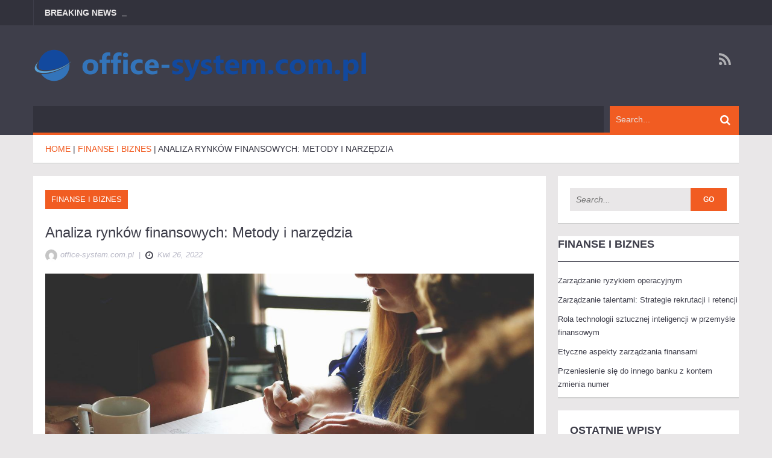

--- FILE ---
content_type: text/html; charset=UTF-8
request_url: https://www.office-system.com.pl/analiza-rynkow-finansowych-metody-i-narzedzia/
body_size: 79978
content:

<!DOCTYPE html>
<html lang="pl-PL">
<head>
    <meta charset="UTF-8">
    <meta name="viewport" content="width=device-width, initial-scale=1.0">
    <link rel="pingback" href="https://www.office-system.com.pl/xmlrpc.php" /> 
    <meta name='robots' content='index, follow, max-image-preview:large, max-snippet:-1, max-video-preview:-1' />

	<!-- This site is optimized with the Yoast SEO plugin v26.8 - https://yoast.com/product/yoast-seo-wordpress/ -->
	<title>Analiza rynków finansowych: Metody i narzędzia - Strata w PIT - odzyskiwanie długów Poznań</title>
	<link rel="canonical" href="https://www.office-system.com.pl/analiza-rynkow-finansowych-metody-i-narzedzia/" />
	<meta property="og:locale" content="pl_PL" />
	<meta property="og:type" content="article" />
	<meta property="og:title" content="Analiza rynków finansowych: Metody i narzędzia - Strata w PIT - odzyskiwanie długów Poznań" />
	<meta property="og:description" content="Rynki finansowe są dynamiczną dziedziną, która wymaga ciągłego monitorowania i analizy. W artykule przedstawimy metodologie i narzędzia, które pozwalają na efektywną analizę rynków finansowych. I. Wstęp 1.1 Krótka charakterystyka rynków finansowych Rynki finansowe to miejsca, w których dokonywane są transakcje na aktywach finansowych &#8211; akcjach, obligacjach, walutach, surowcach, towarach i innym. Cechują się wysoką dynamiką..." />
	<meta property="og:url" content="https://www.office-system.com.pl/analiza-rynkow-finansowych-metody-i-narzedzia/" />
	<meta property="og:site_name" content="Strata w PIT - odzyskiwanie długów Poznań" />
	<meta property="article:published_time" content="2022-04-26T04:18:49+00:00" />
	<meta property="article:modified_time" content="2022-04-26T08:18:49+00:00" />
	<meta name="author" content="office-system.com.pl" />
	<meta name="twitter:card" content="summary_large_image" />
	<script type="application/ld+json" class="yoast-schema-graph">{"@context":"https://schema.org","@graph":[{"@type":"Article","@id":"https://www.office-system.com.pl/analiza-rynkow-finansowych-metody-i-narzedzia/#article","isPartOf":{"@id":"https://www.office-system.com.pl/analiza-rynkow-finansowych-metody-i-narzedzia/"},"author":{"name":"office-system.com.pl","@id":"https://www.office-system.com.pl/#/schema/person/209da1bef1207659ded456716bc004be"},"headline":"Analiza rynków finansowych: Metody i narzędzia","datePublished":"2022-04-26T04:18:49+00:00","dateModified":"2022-04-26T08:18:49+00:00","mainEntityOfPage":{"@id":"https://www.office-system.com.pl/analiza-rynkow-finansowych-metody-i-narzedzia/"},"wordCount":622,"publisher":{"@id":"https://www.office-system.com.pl/#organization"},"image":{"@id":"https://www.office-system.com.pl/analiza-rynkow-finansowych-metody-i-narzedzia/#primaryimage"},"thumbnailUrl":"https://www.office-system.com.pl/wp-content/uploads/2022/05/laptop_1653398058.jpg","articleSection":["Finanse i biznes"],"inLanguage":"pl-PL"},{"@type":"WebPage","@id":"https://www.office-system.com.pl/analiza-rynkow-finansowych-metody-i-narzedzia/","url":"https://www.office-system.com.pl/analiza-rynkow-finansowych-metody-i-narzedzia/","name":"Analiza rynków finansowych: Metody i narzędzia - Strata w PIT - odzyskiwanie długów Poznań","isPartOf":{"@id":"https://www.office-system.com.pl/#website"},"primaryImageOfPage":{"@id":"https://www.office-system.com.pl/analiza-rynkow-finansowych-metody-i-narzedzia/#primaryimage"},"image":{"@id":"https://www.office-system.com.pl/analiza-rynkow-finansowych-metody-i-narzedzia/#primaryimage"},"thumbnailUrl":"https://www.office-system.com.pl/wp-content/uploads/2022/05/laptop_1653398058.jpg","datePublished":"2022-04-26T04:18:49+00:00","dateModified":"2022-04-26T08:18:49+00:00","breadcrumb":{"@id":"https://www.office-system.com.pl/analiza-rynkow-finansowych-metody-i-narzedzia/#breadcrumb"},"inLanguage":"pl-PL","potentialAction":[{"@type":"ReadAction","target":["https://www.office-system.com.pl/analiza-rynkow-finansowych-metody-i-narzedzia/"]}]},{"@type":"ImageObject","inLanguage":"pl-PL","@id":"https://www.office-system.com.pl/analiza-rynkow-finansowych-metody-i-narzedzia/#primaryimage","url":"https://www.office-system.com.pl/wp-content/uploads/2022/05/laptop_1653398058.jpg","contentUrl":"https://www.office-system.com.pl/wp-content/uploads/2022/05/laptop_1653398058.jpg","width":1280,"height":853,"caption":"StartupStockPhotos / Pixabay"},{"@type":"BreadcrumbList","@id":"https://www.office-system.com.pl/analiza-rynkow-finansowych-metody-i-narzedzia/#breadcrumb","itemListElement":[{"@type":"ListItem","position":1,"name":"Strona główna","item":"https://www.office-system.com.pl/"},{"@type":"ListItem","position":2,"name":"Analiza rynków finansowych: Metody i narzędzia"}]},{"@type":"WebSite","@id":"https://www.office-system.com.pl/#website","url":"https://www.office-system.com.pl/","name":"Strata w PIT - odzyskiwanie długów Poznań","description":"kontakt office system suchy las","publisher":{"@id":"https://www.office-system.com.pl/#organization"},"potentialAction":[{"@type":"SearchAction","target":{"@type":"EntryPoint","urlTemplate":"https://www.office-system.com.pl/?s={search_term_string}"},"query-input":{"@type":"PropertyValueSpecification","valueRequired":true,"valueName":"search_term_string"}}],"inLanguage":"pl-PL"},{"@type":"Organization","@id":"https://www.office-system.com.pl/#organization","name":"Strata w PIT - odzyskiwanie długów Poznań","url":"https://www.office-system.com.pl/","logo":{"@type":"ImageObject","inLanguage":"pl-PL","@id":"https://www.office-system.com.pl/#/schema/logo/image/","url":"https://www.office-system.com.pl/wp-content/uploads/2020/10/cropped-logo.png","contentUrl":"https://www.office-system.com.pl/wp-content/uploads/2020/10/cropped-logo.png","width":561,"height":64,"caption":"Strata w PIT - odzyskiwanie długów Poznań"},"image":{"@id":"https://www.office-system.com.pl/#/schema/logo/image/"}},{"@type":"Person","@id":"https://www.office-system.com.pl/#/schema/person/209da1bef1207659ded456716bc004be","name":"office-system.com.pl","image":{"@type":"ImageObject","inLanguage":"pl-PL","@id":"https://www.office-system.com.pl/#/schema/person/image/","url":"https://secure.gravatar.com/avatar/bfd83fde509db3de9c690690b87690711d492ee9717552382212a506974c8308?s=96&d=mm&r=g","contentUrl":"https://secure.gravatar.com/avatar/bfd83fde509db3de9c690690b87690711d492ee9717552382212a506974c8308?s=96&d=mm&r=g","caption":"office-system.com.pl"},"url":"https://www.office-system.com.pl/author/office-system-com-pl/"}]}</script>
	<!-- / Yoast SEO plugin. -->


<link rel="alternate" type="application/rss+xml" title="Strata w PIT - odzyskiwanie długów Poznań &raquo; Kanał z wpisami" href="https://www.office-system.com.pl/feed/" />
<link rel="alternate" type="application/rss+xml" title="Strata w PIT - odzyskiwanie długów Poznań &raquo; Kanał z komentarzami" href="https://www.office-system.com.pl/comments/feed/" />
<link rel="alternate" title="oEmbed (JSON)" type="application/json+oembed" href="https://www.office-system.com.pl/wp-json/oembed/1.0/embed?url=https%3A%2F%2Fwww.office-system.com.pl%2Fanaliza-rynkow-finansowych-metody-i-narzedzia%2F" />
<link rel="alternate" title="oEmbed (XML)" type="text/xml+oembed" href="https://www.office-system.com.pl/wp-json/oembed/1.0/embed?url=https%3A%2F%2Fwww.office-system.com.pl%2Fanaliza-rynkow-finansowych-metody-i-narzedzia%2F&#038;format=xml" />
<style id='wp-img-auto-sizes-contain-inline-css' type='text/css'>
img:is([sizes=auto i],[sizes^="auto," i]){contain-intrinsic-size:3000px 1500px}
/*# sourceURL=wp-img-auto-sizes-contain-inline-css */
</style>
<style id='wp-emoji-styles-inline-css' type='text/css'>

	img.wp-smiley, img.emoji {
		display: inline !important;
		border: none !important;
		box-shadow: none !important;
		height: 1em !important;
		width: 1em !important;
		margin: 0 0.07em !important;
		vertical-align: -0.1em !important;
		background: none !important;
		padding: 0 !important;
	}
/*# sourceURL=wp-emoji-styles-inline-css */
</style>
<style id='wp-block-library-inline-css' type='text/css'>
:root{--wp-block-synced-color:#7a00df;--wp-block-synced-color--rgb:122,0,223;--wp-bound-block-color:var(--wp-block-synced-color);--wp-editor-canvas-background:#ddd;--wp-admin-theme-color:#007cba;--wp-admin-theme-color--rgb:0,124,186;--wp-admin-theme-color-darker-10:#006ba1;--wp-admin-theme-color-darker-10--rgb:0,107,160.5;--wp-admin-theme-color-darker-20:#005a87;--wp-admin-theme-color-darker-20--rgb:0,90,135;--wp-admin-border-width-focus:2px}@media (min-resolution:192dpi){:root{--wp-admin-border-width-focus:1.5px}}.wp-element-button{cursor:pointer}:root .has-very-light-gray-background-color{background-color:#eee}:root .has-very-dark-gray-background-color{background-color:#313131}:root .has-very-light-gray-color{color:#eee}:root .has-very-dark-gray-color{color:#313131}:root .has-vivid-green-cyan-to-vivid-cyan-blue-gradient-background{background:linear-gradient(135deg,#00d084,#0693e3)}:root .has-purple-crush-gradient-background{background:linear-gradient(135deg,#34e2e4,#4721fb 50%,#ab1dfe)}:root .has-hazy-dawn-gradient-background{background:linear-gradient(135deg,#faaca8,#dad0ec)}:root .has-subdued-olive-gradient-background{background:linear-gradient(135deg,#fafae1,#67a671)}:root .has-atomic-cream-gradient-background{background:linear-gradient(135deg,#fdd79a,#004a59)}:root .has-nightshade-gradient-background{background:linear-gradient(135deg,#330968,#31cdcf)}:root .has-midnight-gradient-background{background:linear-gradient(135deg,#020381,#2874fc)}:root{--wp--preset--font-size--normal:16px;--wp--preset--font-size--huge:42px}.has-regular-font-size{font-size:1em}.has-larger-font-size{font-size:2.625em}.has-normal-font-size{font-size:var(--wp--preset--font-size--normal)}.has-huge-font-size{font-size:var(--wp--preset--font-size--huge)}.has-text-align-center{text-align:center}.has-text-align-left{text-align:left}.has-text-align-right{text-align:right}.has-fit-text{white-space:nowrap!important}#end-resizable-editor-section{display:none}.aligncenter{clear:both}.items-justified-left{justify-content:flex-start}.items-justified-center{justify-content:center}.items-justified-right{justify-content:flex-end}.items-justified-space-between{justify-content:space-between}.screen-reader-text{border:0;clip-path:inset(50%);height:1px;margin:-1px;overflow:hidden;padding:0;position:absolute;width:1px;word-wrap:normal!important}.screen-reader-text:focus{background-color:#ddd;clip-path:none;color:#444;display:block;font-size:1em;height:auto;left:5px;line-height:normal;padding:15px 23px 14px;text-decoration:none;top:5px;width:auto;z-index:100000}html :where(.has-border-color){border-style:solid}html :where([style*=border-top-color]){border-top-style:solid}html :where([style*=border-right-color]){border-right-style:solid}html :where([style*=border-bottom-color]){border-bottom-style:solid}html :where([style*=border-left-color]){border-left-style:solid}html :where([style*=border-width]){border-style:solid}html :where([style*=border-top-width]){border-top-style:solid}html :where([style*=border-right-width]){border-right-style:solid}html :where([style*=border-bottom-width]){border-bottom-style:solid}html :where([style*=border-left-width]){border-left-style:solid}html :where(img[class*=wp-image-]){height:auto;max-width:100%}:where(figure){margin:0 0 1em}html :where(.is-position-sticky){--wp-admin--admin-bar--position-offset:var(--wp-admin--admin-bar--height,0px)}@media screen and (max-width:600px){html :where(.is-position-sticky){--wp-admin--admin-bar--position-offset:0px}}

/*# sourceURL=wp-block-library-inline-css */
</style><style id='global-styles-inline-css' type='text/css'>
:root{--wp--preset--aspect-ratio--square: 1;--wp--preset--aspect-ratio--4-3: 4/3;--wp--preset--aspect-ratio--3-4: 3/4;--wp--preset--aspect-ratio--3-2: 3/2;--wp--preset--aspect-ratio--2-3: 2/3;--wp--preset--aspect-ratio--16-9: 16/9;--wp--preset--aspect-ratio--9-16: 9/16;--wp--preset--color--black: #000000;--wp--preset--color--cyan-bluish-gray: #abb8c3;--wp--preset--color--white: #ffffff;--wp--preset--color--pale-pink: #f78da7;--wp--preset--color--vivid-red: #cf2e2e;--wp--preset--color--luminous-vivid-orange: #ff6900;--wp--preset--color--luminous-vivid-amber: #fcb900;--wp--preset--color--light-green-cyan: #7bdcb5;--wp--preset--color--vivid-green-cyan: #00d084;--wp--preset--color--pale-cyan-blue: #8ed1fc;--wp--preset--color--vivid-cyan-blue: #0693e3;--wp--preset--color--vivid-purple: #9b51e0;--wp--preset--gradient--vivid-cyan-blue-to-vivid-purple: linear-gradient(135deg,rgb(6,147,227) 0%,rgb(155,81,224) 100%);--wp--preset--gradient--light-green-cyan-to-vivid-green-cyan: linear-gradient(135deg,rgb(122,220,180) 0%,rgb(0,208,130) 100%);--wp--preset--gradient--luminous-vivid-amber-to-luminous-vivid-orange: linear-gradient(135deg,rgb(252,185,0) 0%,rgb(255,105,0) 100%);--wp--preset--gradient--luminous-vivid-orange-to-vivid-red: linear-gradient(135deg,rgb(255,105,0) 0%,rgb(207,46,46) 100%);--wp--preset--gradient--very-light-gray-to-cyan-bluish-gray: linear-gradient(135deg,rgb(238,238,238) 0%,rgb(169,184,195) 100%);--wp--preset--gradient--cool-to-warm-spectrum: linear-gradient(135deg,rgb(74,234,220) 0%,rgb(151,120,209) 20%,rgb(207,42,186) 40%,rgb(238,44,130) 60%,rgb(251,105,98) 80%,rgb(254,248,76) 100%);--wp--preset--gradient--blush-light-purple: linear-gradient(135deg,rgb(255,206,236) 0%,rgb(152,150,240) 100%);--wp--preset--gradient--blush-bordeaux: linear-gradient(135deg,rgb(254,205,165) 0%,rgb(254,45,45) 50%,rgb(107,0,62) 100%);--wp--preset--gradient--luminous-dusk: linear-gradient(135deg,rgb(255,203,112) 0%,rgb(199,81,192) 50%,rgb(65,88,208) 100%);--wp--preset--gradient--pale-ocean: linear-gradient(135deg,rgb(255,245,203) 0%,rgb(182,227,212) 50%,rgb(51,167,181) 100%);--wp--preset--gradient--electric-grass: linear-gradient(135deg,rgb(202,248,128) 0%,rgb(113,206,126) 100%);--wp--preset--gradient--midnight: linear-gradient(135deg,rgb(2,3,129) 0%,rgb(40,116,252) 100%);--wp--preset--font-size--small: 13px;--wp--preset--font-size--medium: 20px;--wp--preset--font-size--large: 36px;--wp--preset--font-size--x-large: 42px;--wp--preset--spacing--20: 0.44rem;--wp--preset--spacing--30: 0.67rem;--wp--preset--spacing--40: 1rem;--wp--preset--spacing--50: 1.5rem;--wp--preset--spacing--60: 2.25rem;--wp--preset--spacing--70: 3.38rem;--wp--preset--spacing--80: 5.06rem;--wp--preset--shadow--natural: 6px 6px 9px rgba(0, 0, 0, 0.2);--wp--preset--shadow--deep: 12px 12px 50px rgba(0, 0, 0, 0.4);--wp--preset--shadow--sharp: 6px 6px 0px rgba(0, 0, 0, 0.2);--wp--preset--shadow--outlined: 6px 6px 0px -3px rgb(255, 255, 255), 6px 6px rgb(0, 0, 0);--wp--preset--shadow--crisp: 6px 6px 0px rgb(0, 0, 0);}:where(.is-layout-flex){gap: 0.5em;}:where(.is-layout-grid){gap: 0.5em;}body .is-layout-flex{display: flex;}.is-layout-flex{flex-wrap: wrap;align-items: center;}.is-layout-flex > :is(*, div){margin: 0;}body .is-layout-grid{display: grid;}.is-layout-grid > :is(*, div){margin: 0;}:where(.wp-block-columns.is-layout-flex){gap: 2em;}:where(.wp-block-columns.is-layout-grid){gap: 2em;}:where(.wp-block-post-template.is-layout-flex){gap: 1.25em;}:where(.wp-block-post-template.is-layout-grid){gap: 1.25em;}.has-black-color{color: var(--wp--preset--color--black) !important;}.has-cyan-bluish-gray-color{color: var(--wp--preset--color--cyan-bluish-gray) !important;}.has-white-color{color: var(--wp--preset--color--white) !important;}.has-pale-pink-color{color: var(--wp--preset--color--pale-pink) !important;}.has-vivid-red-color{color: var(--wp--preset--color--vivid-red) !important;}.has-luminous-vivid-orange-color{color: var(--wp--preset--color--luminous-vivid-orange) !important;}.has-luminous-vivid-amber-color{color: var(--wp--preset--color--luminous-vivid-amber) !important;}.has-light-green-cyan-color{color: var(--wp--preset--color--light-green-cyan) !important;}.has-vivid-green-cyan-color{color: var(--wp--preset--color--vivid-green-cyan) !important;}.has-pale-cyan-blue-color{color: var(--wp--preset--color--pale-cyan-blue) !important;}.has-vivid-cyan-blue-color{color: var(--wp--preset--color--vivid-cyan-blue) !important;}.has-vivid-purple-color{color: var(--wp--preset--color--vivid-purple) !important;}.has-black-background-color{background-color: var(--wp--preset--color--black) !important;}.has-cyan-bluish-gray-background-color{background-color: var(--wp--preset--color--cyan-bluish-gray) !important;}.has-white-background-color{background-color: var(--wp--preset--color--white) !important;}.has-pale-pink-background-color{background-color: var(--wp--preset--color--pale-pink) !important;}.has-vivid-red-background-color{background-color: var(--wp--preset--color--vivid-red) !important;}.has-luminous-vivid-orange-background-color{background-color: var(--wp--preset--color--luminous-vivid-orange) !important;}.has-luminous-vivid-amber-background-color{background-color: var(--wp--preset--color--luminous-vivid-amber) !important;}.has-light-green-cyan-background-color{background-color: var(--wp--preset--color--light-green-cyan) !important;}.has-vivid-green-cyan-background-color{background-color: var(--wp--preset--color--vivid-green-cyan) !important;}.has-pale-cyan-blue-background-color{background-color: var(--wp--preset--color--pale-cyan-blue) !important;}.has-vivid-cyan-blue-background-color{background-color: var(--wp--preset--color--vivid-cyan-blue) !important;}.has-vivid-purple-background-color{background-color: var(--wp--preset--color--vivid-purple) !important;}.has-black-border-color{border-color: var(--wp--preset--color--black) !important;}.has-cyan-bluish-gray-border-color{border-color: var(--wp--preset--color--cyan-bluish-gray) !important;}.has-white-border-color{border-color: var(--wp--preset--color--white) !important;}.has-pale-pink-border-color{border-color: var(--wp--preset--color--pale-pink) !important;}.has-vivid-red-border-color{border-color: var(--wp--preset--color--vivid-red) !important;}.has-luminous-vivid-orange-border-color{border-color: var(--wp--preset--color--luminous-vivid-orange) !important;}.has-luminous-vivid-amber-border-color{border-color: var(--wp--preset--color--luminous-vivid-amber) !important;}.has-light-green-cyan-border-color{border-color: var(--wp--preset--color--light-green-cyan) !important;}.has-vivid-green-cyan-border-color{border-color: var(--wp--preset--color--vivid-green-cyan) !important;}.has-pale-cyan-blue-border-color{border-color: var(--wp--preset--color--pale-cyan-blue) !important;}.has-vivid-cyan-blue-border-color{border-color: var(--wp--preset--color--vivid-cyan-blue) !important;}.has-vivid-purple-border-color{border-color: var(--wp--preset--color--vivid-purple) !important;}.has-vivid-cyan-blue-to-vivid-purple-gradient-background{background: var(--wp--preset--gradient--vivid-cyan-blue-to-vivid-purple) !important;}.has-light-green-cyan-to-vivid-green-cyan-gradient-background{background: var(--wp--preset--gradient--light-green-cyan-to-vivid-green-cyan) !important;}.has-luminous-vivid-amber-to-luminous-vivid-orange-gradient-background{background: var(--wp--preset--gradient--luminous-vivid-amber-to-luminous-vivid-orange) !important;}.has-luminous-vivid-orange-to-vivid-red-gradient-background{background: var(--wp--preset--gradient--luminous-vivid-orange-to-vivid-red) !important;}.has-very-light-gray-to-cyan-bluish-gray-gradient-background{background: var(--wp--preset--gradient--very-light-gray-to-cyan-bluish-gray) !important;}.has-cool-to-warm-spectrum-gradient-background{background: var(--wp--preset--gradient--cool-to-warm-spectrum) !important;}.has-blush-light-purple-gradient-background{background: var(--wp--preset--gradient--blush-light-purple) !important;}.has-blush-bordeaux-gradient-background{background: var(--wp--preset--gradient--blush-bordeaux) !important;}.has-luminous-dusk-gradient-background{background: var(--wp--preset--gradient--luminous-dusk) !important;}.has-pale-ocean-gradient-background{background: var(--wp--preset--gradient--pale-ocean) !important;}.has-electric-grass-gradient-background{background: var(--wp--preset--gradient--electric-grass) !important;}.has-midnight-gradient-background{background: var(--wp--preset--gradient--midnight) !important;}.has-small-font-size{font-size: var(--wp--preset--font-size--small) !important;}.has-medium-font-size{font-size: var(--wp--preset--font-size--medium) !important;}.has-large-font-size{font-size: var(--wp--preset--font-size--large) !important;}.has-x-large-font-size{font-size: var(--wp--preset--font-size--x-large) !important;}
/*# sourceURL=global-styles-inline-css */
</style>

<style id='classic-theme-styles-inline-css' type='text/css'>
/*! This file is auto-generated */
.wp-block-button__link{color:#fff;background-color:#32373c;border-radius:9999px;box-shadow:none;text-decoration:none;padding:calc(.667em + 2px) calc(1.333em + 2px);font-size:1.125em}.wp-block-file__button{background:#32373c;color:#fff;text-decoration:none}
/*# sourceURL=/wp-includes/css/classic-themes.min.css */
</style>
<link rel='stylesheet' id='ad-mag-lite-bootstrap-css' href='https://www.office-system.com.pl/wp-content/themes/ad-mag-lite/css/bootstrap.css?ver=6.9' type='text/css' media='all' />
<link rel='stylesheet' id='ad-mag-lite-font-awesome-css' href='https://www.office-system.com.pl/wp-content/themes/ad-mag-lite/css/font-awesome.css?ver=6.9' type='text/css' media='all' />
<link rel='stylesheet' id='ad-mag-lite-superfish-css' href='https://www.office-system.com.pl/wp-content/themes/ad-mag-lite/css/superfish.css?ver=6.9' type='text/css' media='all' />
<link rel='stylesheet' id='ad-mag-lite-megafish-css' href='https://www.office-system.com.pl/wp-content/themes/ad-mag-lite/css/megafish.css?ver=6.9' type='text/css' media='all' />
<link rel='stylesheet' id='ad-mag-lite-navgoco-css' href='https://www.office-system.com.pl/wp-content/themes/ad-mag-lite/css/jquery.navgoco.css?ver=6.9' type='text/css' media='all' />
<link rel='stylesheet' id='ad-mag-lite-owl.carousel-css' href='https://www.office-system.com.pl/wp-content/themes/ad-mag-lite/css/owl.carousel.css?ver=6.9' type='text/css' media='all' />
<link rel='stylesheet' id='ad-mag-lite-owl.theme-css' href='https://www.office-system.com.pl/wp-content/themes/ad-mag-lite/css/owl.theme.css?ver=6.9' type='text/css' media='all' />
<link rel='stylesheet' id='ad-mag-lite-bootstrap-slider-css' href='https://www.office-system.com.pl/wp-content/themes/ad-mag-lite/css/bootstrap-slider.css?ver=6.9' type='text/css' media='all' />
<link rel='stylesheet' id='ad-mag-lite-style-css' href='https://www.office-system.com.pl/wp-content/themes/ad-mag-lite-child/style.css?ver=6.9' type='text/css' media='all' />
<link rel='stylesheet' id='ad-mag-lite-extra-css' href='https://www.office-system.com.pl/wp-content/themes/ad-mag-lite/css/extra.css?ver=6.9' type='text/css' media='all' />
<link rel='stylesheet' id='arpw-style-css' href='https://www.office-system.com.pl/wp-content/plugins/advanced-random-posts-widget/assets/css/arpw-frontend.css?ver=6.9' type='text/css' media='all' />
<link rel='stylesheet' id='yarppRelatedCss-css' href='https://www.office-system.com.pl/wp-content/plugins/yet-another-related-posts-plugin/style/related.css?ver=5.30.11' type='text/css' media='all' />
<script type="text/javascript" id="jquery-core-js-extra">
/* <![CDATA[ */
var ad_mag_lite_front_variable = {"ajax":{"url":"https://www.office-system.com.pl/wp-admin/admin-ajax.php"},"template":{"post_id":905}};
//# sourceURL=jquery-core-js-extra
/* ]]> */
</script>
<script type="text/javascript" src="https://www.office-system.com.pl/wp-includes/js/jquery/jquery.min.js?ver=3.7.1" id="jquery-core-js"></script>
<script type="text/javascript" src="https://www.office-system.com.pl/wp-includes/js/jquery/jquery-migrate.min.js?ver=3.4.1" id="jquery-migrate-js"></script>
<link rel="https://api.w.org/" href="https://www.office-system.com.pl/wp-json/" /><link rel="alternate" title="JSON" type="application/json" href="https://www.office-system.com.pl/wp-json/wp/v2/posts/905" /><link rel="EditURI" type="application/rsd+xml" title="RSD" href="https://www.office-system.com.pl/xmlrpc.php?rsd" />
<meta name="generator" content="WordPress 6.9" />
<link rel='shortlink' href='https://www.office-system.com.pl/?p=905' />
<!-- Analytics by WP Statistics - https://wp-statistics.com -->
<!--[if lt IE 9]>
            <link rel="stylesheet" href="https://www.office-system.com.pl/wp-content/themes/ad-mag-lite/css/ie.css" type="text/css" media="all" />
            <![endif]-->

            <!--[if IE 9]>
                <link rel="stylesheet" href="https://www.office-system.com.pl/wp-content/themes/ad-mag-lite/css/ie9.css" type="text/css" media="all" />
            <![endif]--><style type="text/css">.recentcomments a{display:inline !important;padding:0 !important;margin:0 !important;}</style></head>

<body data-rsssl=1 class="wp-singular post-template-default single single-post postid-905 single-format-standard wp-custom-logo wp-theme-ad-mag-lite wp-child-theme-ad-mag-lite-child">

    <header class="kopa-header">

        <div class="kopa-header-top">  

            <div class="wrapper">

                            <div class="header-top-left">

                <div class="kopa-ticker">
                                            <h6 class="ticker-title">Breaking News</h6>
                                        <ul id="js-news" class="">
                                            </ul>
                </div>
                <!--/end kopa-ticker-->

            </div> 
            <!-- header-top-left -->  
        
                <div class="header-top-right">
                    
            </div>
            <!-- header-top-right -->   

        </div>  
        <!-- wrapper -->

    </div>
    <!-- kopa-header-top -->

    <div class="kopa-header-middle">

        <div class="wrapper">
                        <div class="kopa-logo">
                <a href="https://www.office-system.com.pl/" class="custom-logo-link" rel="home"><img width="561" height="64" src="https://www.office-system.com.pl/wp-content/uploads/2020/10/cropped-logo.png" class="custom-logo" alt="Strata w PIT &#8211; odzyskiwanie długów Poznań" decoding="async" srcset="https://www.office-system.com.pl/wp-content/uploads/2020/10/cropped-logo.png 561w, https://www.office-system.com.pl/wp-content/uploads/2020/10/cropped-logo-300x34.png 300w" sizes="(max-width: 561px) 100vw, 561px" /></a>            </div>
            <!-- logo -->
        
                        <div class="kopa-social-links pull-right">
                <ul class="clearfix">
                                                                                                                                                                                                                                                                                                                                                <li>
                                <a href="https://www.office-system.com.pl/feed/" target="_blank" rel="nofollow" class="fa fa-rss"></a>
                            </li>
                                                            </ul>
            </div>
            <!-- kopa-social-links -->
            
</div>
<!-- wrapper -->

</div>
<!-- kopa-header-middle -->

<div class="kopa-header-bottom">

    <div class="wrapper">

        <div class="header-bottom-wrap">
            
        <div class="kopa-search-box">
    <form action="https://www.office-system.com.pl/" class="search-form clearfix" method="get">
        <input type="text" onBlur="if (this.value == '')
            this.value = this.defaultValue;" onFocus="if (this.value == this.defaultValue)
            this.value = '';" value="Search..." name="s" class="search-text">
        <button type="submit" class="search-submit">
            <span class="fa fa-search"></span>
        </button>
    </form>
    <!-- search-form -->
</div>
<!--search-box-->
    </div>
    <!-- header-bottom-wrap -->

</div>
<!-- wrapper -->

</div>
<!-- kopa-header-bottom -->

</header>
    <!-- kopa-page-header -->
        <div class="kopa-breadcrumb"><div class="wrapper clearfix"><span itemscope itemtype="http://data-vocabulary.org/Breadcrumb"><a itemprop="url" href="https://www.office-system.com.pl/"><span itemprop="title">Home</span></a></span>&nbsp;|&nbsp;<span itemscope itemtype="http://data-vocabulary.org/Breadcrumb"><a href="https://www.office-system.com.pl/kategoria/finanse-i-biznes/" itemprop="url"><span itemprop="title">Finanse i biznes</span></a></span>&nbsp;|&nbsp;<span itemscope="" itemtype="http://data-vocabulary.org/Breadcrumb"><a itemprop="url" class="current-page"><span itemprop="title">Analiza rynków finansowych: Metody i narzędzia</span></a></span></div></div><!--/end .breadcrumb-->

<div id="main-content" class="mb-20">

    <div class="wrapper">

        <div class="row">
            <div class="kopa-main-col">            <div class="kopa-bg-content">
                                                <div class="pd-20 kopa-entry-post">

                    <article class="entry-item">
                        <p class="entry-categories style-s">
                           <a href="https://www.office-system.com.pl/kategoria/finanse-i-biznes/" rel="category tag">Finanse i biznes</a>                       </p>
                                                                     <h4 class="entry-title">Analiza rynków finansowych: Metody i narzędzia</h4>
                                      <div class="entry-meta mb-20">
                    <a href="https://www.office-system.com.pl/author/office-system-com-pl/">
        <div class="entry-author">
            <img alt='&lt;span&gt;office-system.com.pl&lt;/span&gt;' src='https://secure.gravatar.com/avatar/bfd83fde509db3de9c690690b87690711d492ee9717552382212a506974c8308?s=20&#038;d=mm&#038;r=g' srcset='https://secure.gravatar.com/avatar/bfd83fde509db3de9c690690b87690711d492ee9717552382212a506974c8308?s=40&#038;d=mm&#038;r=g 2x' class='avatar avatar-20 photo' height='20' width='20' decoding='async'/><span>office-system.com.pl</span>
        </div>
    </a>                    &nbsp;|&nbsp;
                        <span class="entry-date"><i class="fa fa-clock-o"></i>kwi 26, 2022</span>
                    </div>
                   <div class="entry-thumb">
	<img width="1280" height="853" src="https://www.office-system.com.pl/wp-content/uploads/2022/05/laptop_1653398058.jpg" class="attachment-post-thumbnail size-post-thumbnail wp-post-image" alt="img-responsive" title="Analiza rynków finansowych: Metody i narzędzia" decoding="async" fetchpriority="high" srcset="https://www.office-system.com.pl/wp-content/uploads/2022/05/laptop_1653398058.jpg 1280w, https://www.office-system.com.pl/wp-content/uploads/2022/05/laptop_1653398058-300x200.jpg 300w, https://www.office-system.com.pl/wp-content/uploads/2022/05/laptop_1653398058-768x512.jpg 768w, https://www.office-system.com.pl/wp-content/uploads/2022/05/laptop_1653398058-1024x682.jpg 1024w" sizes="(max-width: 1280px) 100vw, 1280px" /></div>
            <p>Rynki finansowe są dynamiczną dziedziną, która wymaga ciągłego monitorowania i analizy. W artykule przedstawimy metodologie i narzędzia, które pozwalają na efektywną analizę rynków finansowych.</p>
<p>I. Wstęp<br />
1.1 Krótka charakterystyka rynków finansowych<br />
Rynki finansowe to miejsca, w których dokonywane są transakcje na aktywach finansowych &#8211; akcjach, obligacjach, walutach, surowcach, towarach i innym. Cechują się wysoką dynamiką i zmiennością, a ich analiza jest kluczowa dla podejmowania trafnych decyzji inwestycyjnych.</p>
<p>1.2 Cel artykułu<br />
Celem artykułu jest przedstawienie metod i narzędzi pozwalających na skuteczną analizę rynków finansowych, w tym:<br />
&#8211; analizy fundamentalnej<br />
&#8211; analizy technicznej<br />
&#8211; analizy sentymentu<br />
&#8211; narzędzi do monitorowania rynku i portfela</p>
<p>II. Metodologie analizy rynków finansowych<br />
2.1 Analiza fundamentalna<br />
Analiza fundamentalna opiera się na badaniu finansowych i ekonomicznych wpływów na wartość aktywu. Obejmuje badanie funduszy inwestycyjnych, migracji i ekonomicznych wskaźników gospodarczych (np. produkt krajowy brutto, stopa bezrobocia itp.), które wpłynęły lub wpłyną na kondycję i wartość aktywu. W przypadku spółek publicznych analiza fundamentalna opiera się na badaniu sprawozdań finansowych, takich jak bilans, rachunek zysków i strat, przepływy pieniężne i rzeczywisty dochód netto. Przydatne są też analizy rynków i konkurencji w branży, ocena rządu i interesów akcjonariuszy.</p>
<p>2.2 Analiza techniczna<br />
Analiza techniczna opiera się na badaniu przebiegu notowań aktywów, w poszukiwaniu wzorców, trendów, wskaźników i innych obszarów, które wskazują na przyszłe zmiany ich ceny. Analiza ta jest bardziej skomplikowana niż analiza fundamentalna i wymaga stosowania różnych narzędzi do rysowania wykresów, analizy wskaźników, skanowania rynków i korzystania z algorytmów handlowych.</p>
<p>2.3 Analiza sentymentu<br />
Analiza sentymentu opiera się na badaniu nastrojów inwestorów wobec danego aktywu. Polega na badaniu nastrojów, opinii i wydarzeń wokół aktywu, co pozwala na określenie, czy cena jest przeszacowana lub niedoszacowana. Analiza sentymentu stosowana jest głównie w przypadku rynków walutowych i kontraktach CFD.</p>
<p>III. Narzędzia analizy rynków finansowych<br />
3.1 Dostęp do informacji<br />
Aby móc dokładnie i skutecznie analizować rynki finansowe, należy mieć dostęp do informacji. W dzisiejszych czasach wiele witryn internetowych i portali finansowych oferuje bezpłatny dostęp do raportów, badających finanse i ekonomię. Istnieją również specjalistyczne narzędzia, takie jak platformy transakcyjne, w których można zdobyć dostęp do ciągłych aktualizacji notowań, informacji i badań inwestycyjnych.</p>
<p>3.2 Platformy transakcyjne<br />
Platformy transakcyjne to narzędzia, które pozwalają na dokonywanie transakcji na rynkach finansowych, takich jak giełdy, rynki walutowe, rynki towarowe i surowcowe. Platformy transakcyjne oferują wiele funkcji do analizy rynków, takie jak wykresy z różnymi wskaźnikami, kalkulatory pozycji, narzędzia do analizy ryzyka i inne.</p>
<p>3.3 Algorytmy handlowe<br />
Algorytmy handlowe to programy komputerowe, które wykonują określone strategie handlowe automatycznie. Działają one na podstawie zasad i wytycznych ustalonych przez inwestora i mogą działać 24 godziny na dobę, 7 dni w tygodniu. Algorytmy handlowe pozwalają na skuteczną zautomatyzowaną strategię handlu, a także na kontrolowanie ryzyka inwestycyjnego.</p>
<p>IV. Podsumowanie<br />
Analiza rynków finansowych to skomplikowany proces, który wymaga znajomości różnych narzędzi i technik. Choć istnieje wiele metodologii i narzędzi, żadna z nich nie daje stuprocentowej pewności względem przyszłych wydarzeń na rynku. W corocznym cyklu rynku finansowego dochodzi do uderzeń spowodowanych przez różne czynniki, w tym polityczne i gospodarcze wydarzenia. Jednakże właściwe wykorzystanie metod i narzędzi analizy rynków finansowych pozwala inwestorowi na dokonywanie skutecznych inwestycji, które mogą przynieść zyski w długoterminowej perspektywie.</p>
<p>Artykuł powstał przy współpracy z <a href="https://www.kazoku.pl">www.kazoku.pl</a></p>
<div class='yarpp yarpp-related yarpp-related-website yarpp-template-list'>
<!-- YARPP List -->
<h3>Podobne posty:</h3><ol>
<li><a href="https://www.office-system.com.pl/jaka-praca-jest-dobrze-platna/" rel="bookmark" title="Jaka praca jest dobrze płatna?">Jaka praca jest dobrze płatna?</a> <small>Wśród wielu różnych branż, ogromnym zapotrzebowaniem na pracowników cieszy się aktualnie praca fizyczna Grudziądz. Każdy, kto nie chce lub nie może podjąć...</small></li>
<li><a href="https://www.office-system.com.pl/zarzadzanie-relacjami-z-klientami/" rel="bookmark" title="Zarządzanie relacjami z klientami">Zarządzanie relacjami z klientami</a> <small>Zarządzanie relacjami z klientami to jedno z najważniejszych aspektów działalności każdej firmy. W dobie internetu, społecznościowych sieci komunikacyjnych oraz wzrostu konkurencji, budowanie...</small></li>
<li><a href="https://www.office-system.com.pl/jak-zbudowac-efektywny-zespol-sprzedazowy/" rel="bookmark" title="Jak zbudować efektywny zespół sprzedażowy">Jak zbudować efektywny zespół sprzedażowy</a> <small>W dzisiejszych czasach skuteczna sprzedaż to kluczowy element działalności każdej firmy, dlatego też zbudowanie efektywnego zespołu sprzedażowego jest niezbędne, aby osiągnąć sukces...</small></li>
<li><a href="https://www.office-system.com.pl/finansowanie-startupow-wybor-najlepszych-zrodel-kapitalu/" rel="bookmark" title="Finansowanie startupów: Wybór najlepszych źródeł kapitału">Finansowanie startupów: Wybór najlepszych źródeł kapitału</a> <small>Finansowanie startupów: Wybór najlepszych źródeł kapitału Rozwój biznesu wymaga zwykle kosztownych inwestycji, a w przypadku startupów zadanie to jest jeszcze bardziej wymagające....</small></li>
</ol>
</div>

</article> 

<div class="page-navigation">
    </div> 



    <div class="single-other-post">
        <div class="clearfix">

            
                <div class="entry-item prev-post">
                                            <div class="entry-thumb">
                            <a href="https://www.office-system.com.pl/inwestowanie-w-sektor-energetyczny-szanse-i-zagrozenia/" title="Inwestowanie w sektor energetyczny: Szanse i zagrożenia">
                                <img width="75" height="50" src="https://www.office-system.com.pl/wp-content/uploads/2018/05/pln_1527674412.jpg" class="attachment-ad-mag-lite-article-list-blog-75x75 size-ad-mag-lite-article-list-blog-75x75 wp-post-image" alt="" decoding="async" srcset="https://www.office-system.com.pl/wp-content/uploads/2018/05/pln_1527674412.jpg 1280w, https://www.office-system.com.pl/wp-content/uploads/2018/05/pln_1527674412-300x198.jpg 300w, https://www.office-system.com.pl/wp-content/uploads/2018/05/pln_1527674412-768x508.jpg 768w, https://www.office-system.com.pl/wp-content/uploads/2018/05/pln_1527674412-1024x677.jpg 1024w" sizes="(max-width: 75px) 100vw, 75px" />                            </a>
                        </div>
                                        <div class="entry-content">
                        <a href="https://www.office-system.com.pl/inwestowanie-w-sektor-energetyczny-szanse-i-zagrozenia/" class="">PREVIOUS POST</a>
                        <h4 class="entry-title" itemscope="" itemtype="http://schema.org/Event"><a itemprop="name" href="https://www.office-system.com.pl/inwestowanie-w-sektor-energetyczny-szanse-i-zagrozenia/">Inwestowanie w sektor energetyczny: Szanse i zagrożenia</a></h4>
                    </div>
                </div>
            
                            <div class="entry-item next-post">
                                            <div class="entry-thumb">
                            <a href="https://www.office-system.com.pl/pozyskiwanie-leadow/" title="Pozyskiwanie leadów.">
                                <img width="75" height="50" src="https://www.office-system.com.pl/wp-content/uploads/2022/04/laptop_1651240065.jpg" class="attachment-ad-mag-lite-article-list-blog-75x75 size-ad-mag-lite-article-list-blog-75x75 wp-post-image" alt="" decoding="async" loading="lazy" srcset="https://www.office-system.com.pl/wp-content/uploads/2022/04/laptop_1651240065.jpg 1280w, https://www.office-system.com.pl/wp-content/uploads/2022/04/laptop_1651240065-300x200.jpg 300w, https://www.office-system.com.pl/wp-content/uploads/2022/04/laptop_1651240065-768x512.jpg 768w, https://www.office-system.com.pl/wp-content/uploads/2022/04/laptop_1651240065-1024x682.jpg 1024w" sizes="auto, (max-width: 75px) 100vw, 75px" />                            </a>
                        </div>
                                        <div class="entry-content">
                        <a href="https://www.office-system.com.pl/pozyskiwanie-leadow/" class="">NEXT POST</a>
                        <h4 class="entry-title" itemscope="" itemtype="http://schema.org/Event"><a itemprop="name" href="https://www.office-system.com.pl/pozyskiwanie-leadow/">Pozyskiwanie leadów.</a></h4>
                    </div>
                </div>
            
        </div>
    </div>
    <!-- single-other-post -->

    <div class="kopa-author clearfix">
        <a class="author-thumb" href="https://www.office-system.com.pl/author/office-system-com-pl/"><img alt='analiza-rynkow-finansowych-metody-i-narzedzia' src='https://secure.gravatar.com/avatar/bfd83fde509db3de9c690690b87690711d492ee9717552382212a506974c8308?s=90&#038;d=mm&#038;r=g' srcset='https://secure.gravatar.com/avatar/bfd83fde509db3de9c690690b87690711d492ee9717552382212a506974c8308?s=180&#038;d=mm&#038;r=g 2x' class='avatar avatar-90 photo' height='90' width='90' loading='lazy' decoding='async'/></a> 
        <div class="author-content clearfix">
            <h4 class="author-name">ABOUT THE AUTHOR <a href="https://www.office-system.com.pl/author/office-system-com-pl/" title="Wpisy od office-system.com.pl" rel="author">office-system.com.pl</a></h4>
            <p></p>
        </div>
    </div>
    <!-- kopa-author -->
</div>
</div>


</div>
<!-- kopa-main-col -->

<div class="sidebar"><div class="ad-mag-right-sb"><div id="search-2" class="widget widget_search"><div class="kopa-search-box">
    <form action="https://www.office-system.com.pl/" class="search-form clearfix" method="get">
        <input type="text" onBlur="if (this.value == '')
            this.value = this.defaultValue;" onFocus="if (this.value == this.defaultValue)
            this.value = '';" value="Search..." name="s" class="search-text">
        <button type="submit" class="search-submit">
            <span class="fa fa-search"></span>
        </button>
    </form>
    <!-- search-form -->
</div>
<!--search-box--></div><div id="arpw-widget-2" class="widget arpw-widget-random"><h3 class="widget-title style2">Finanse i biznes</h3><div class="arpw-random-post "><ul class="arpw-ul"><li class="arpw-li arpw-clearfix"><a class="arpw-title" href="https://www.office-system.com.pl/zarzadzanie-ryzykiem-operacyjnym/" rel="bookmark">Zarządzanie ryzykiem operacyjnym</a></li><li class="arpw-li arpw-clearfix"><a class="arpw-title" href="https://www.office-system.com.pl/zarzadzanie-talentami-strategie-rekrutacji-i-retencji/" rel="bookmark">Zarządzanie talentami: Strategie rekrutacji i retencji</a></li><li class="arpw-li arpw-clearfix"><a class="arpw-title" href="https://www.office-system.com.pl/rola-technologii-sztucznej-inteligencji-w-przemysle-finansowym/" rel="bookmark">Rola technologii sztucznej inteligencji w przemyśle finansowym</a></li><li class="arpw-li arpw-clearfix"><a class="arpw-title" href="https://www.office-system.com.pl/etyczne-aspekty-zarzadzania-finansami/" rel="bookmark">Etyczne aspekty zarządzania finansami</a></li><li class="arpw-li arpw-clearfix"><a class="arpw-title" href="https://www.office-system.com.pl/przeniesienie-sie-do-innego-banku-z-kontem-zmienia-numer/" rel="bookmark">Przeniesienie się do innego banku z kontem zmienia numer</a></li></ul></div><!-- Generated by https://wordpress.org/plugins/advanced-random-posts-widget/ --></div>
		<div id="recent-posts-2" class="widget widget_recent_entries">
		<h3 class="widget-title style2">Ostatnie wpisy</h3>
		<ul>
											<li>
					<a href="https://www.office-system.com.pl/dekoder-do-lazienki-pielegnacja-pod-prysznicem/">Dekoder Do łazienki: Pielęgnacja pod prysznicem</a>
									</li>
											<li>
					<a href="https://www.office-system.com.pl/przewodnik-po-hostessach-na-targach-zadania-dress-code-i-skuteczna-wspolpraca/">Przewodnik po hostessach na targach: zadania, dress code i skuteczna współpraca</a>
									</li>
											<li>
					<a href="https://www.office-system.com.pl/falcerki-i-bigowki-kluczowe-urzadzenia-introligatorskie-i-biurowe/">Falcerki i bigówki – kluczowe urządzenia introligatorskie i biurowe</a>
									</li>
											<li>
					<a href="https://www.office-system.com.pl/jak-skutecznie-pozycjonowac-sklep-internetowy-i-wybrac-najlepsza-agencje-seo/">Jak skutecznie pozycjonować sklep internetowy i wybrać najlepszą agencję SEO</a>
									</li>
											<li>
					<a href="https://www.office-system.com.pl/podstawy-obslugi-tachografow-cyfrowych-i-analogowych-w-transporcie/">Podstawy obsługi tachografów cyfrowych i analogowych w transporcie</a>
									</li>
					</ul>

		</div><div id="categories-2" class="widget widget_categories"><h3 class="widget-title style2">Kategorie</h3>
			<ul>
					<li class="cat-item cat-item-54"><a href="https://www.office-system.com.pl/kategoria/biznes/">Biznes</a>
</li>
	<li class="cat-item cat-item-2"><a href="https://www.office-system.com.pl/kategoria/finanse-i-biznes/">Finanse i biznes</a>
</li>
	<li class="cat-item cat-item-43"><a href="https://www.office-system.com.pl/kategoria/nie-tylko-finanse/">Nie tylko finanse</a>
</li>
			</ul>

			</div><div id="text-2" class="widget widget_text">			<div class="textwidget"><p>Polecamy:</p>
<p>Office System Suchy Las</p>
</div>
		</div><div id="recent-comments-2" class="widget widget_recent_comments"><h3 class="widget-title style2">Najnowsze komentarze</h3><ul id="recentcomments"></ul></div><div id="archives-2" class="widget widget_archive"><h3 class="widget-title style2">Archiwa</h3>
			<ul>
					<li><a href='https://www.office-system.com.pl/2025/10/'>październik 2025</a></li>
	<li><a href='https://www.office-system.com.pl/2025/09/'>wrzesień 2025</a></li>
	<li><a href='https://www.office-system.com.pl/2024/07/'>lipiec 2024</a></li>
	<li><a href='https://www.office-system.com.pl/2024/06/'>czerwiec 2024</a></li>
	<li><a href='https://www.office-system.com.pl/2024/05/'>maj 2024</a></li>
	<li><a href='https://www.office-system.com.pl/2024/04/'>kwiecień 2024</a></li>
	<li><a href='https://www.office-system.com.pl/2024/03/'>marzec 2024</a></li>
	<li><a href='https://www.office-system.com.pl/2024/02/'>luty 2024</a></li>
	<li><a href='https://www.office-system.com.pl/2023/09/'>wrzesień 2023</a></li>
	<li><a href='https://www.office-system.com.pl/2023/08/'>sierpień 2023</a></li>
	<li><a href='https://www.office-system.com.pl/2023/04/'>kwiecień 2023</a></li>
	<li><a href='https://www.office-system.com.pl/2023/03/'>marzec 2023</a></li>
	<li><a href='https://www.office-system.com.pl/2023/02/'>luty 2023</a></li>
	<li><a href='https://www.office-system.com.pl/2023/01/'>styczeń 2023</a></li>
	<li><a href='https://www.office-system.com.pl/2022/11/'>listopad 2022</a></li>
	<li><a href='https://www.office-system.com.pl/2022/10/'>październik 2022</a></li>
	<li><a href='https://www.office-system.com.pl/2022/06/'>czerwiec 2022</a></li>
	<li><a href='https://www.office-system.com.pl/2022/04/'>kwiecień 2022</a></li>
	<li><a href='https://www.office-system.com.pl/2022/03/'>marzec 2022</a></li>
	<li><a href='https://www.office-system.com.pl/2022/02/'>luty 2022</a></li>
	<li><a href='https://www.office-system.com.pl/2022/01/'>styczeń 2022</a></li>
	<li><a href='https://www.office-system.com.pl/2021/12/'>grudzień 2021</a></li>
	<li><a href='https://www.office-system.com.pl/2021/11/'>listopad 2021</a></li>
	<li><a href='https://www.office-system.com.pl/2021/10/'>październik 2021</a></li>
	<li><a href='https://www.office-system.com.pl/2021/09/'>wrzesień 2021</a></li>
	<li><a href='https://www.office-system.com.pl/2021/08/'>sierpień 2021</a></li>
	<li><a href='https://www.office-system.com.pl/2021/07/'>lipiec 2021</a></li>
	<li><a href='https://www.office-system.com.pl/2021/06/'>czerwiec 2021</a></li>
	<li><a href='https://www.office-system.com.pl/2021/05/'>maj 2021</a></li>
	<li><a href='https://www.office-system.com.pl/2021/04/'>kwiecień 2021</a></li>
	<li><a href='https://www.office-system.com.pl/2021/03/'>marzec 2021</a></li>
	<li><a href='https://www.office-system.com.pl/2021/02/'>luty 2021</a></li>
	<li><a href='https://www.office-system.com.pl/2021/01/'>styczeń 2021</a></li>
	<li><a href='https://www.office-system.com.pl/2020/12/'>grudzień 2020</a></li>
	<li><a href='https://www.office-system.com.pl/2020/11/'>listopad 2020</a></li>
	<li><a href='https://www.office-system.com.pl/2020/10/'>październik 2020</a></li>
	<li><a href='https://www.office-system.com.pl/2020/09/'>wrzesień 2020</a></li>
	<li><a href='https://www.office-system.com.pl/2020/08/'>sierpień 2020</a></li>
	<li><a href='https://www.office-system.com.pl/2020/07/'>lipiec 2020</a></li>
	<li><a href='https://www.office-system.com.pl/2020/06/'>czerwiec 2020</a></li>
	<li><a href='https://www.office-system.com.pl/2020/05/'>maj 2020</a></li>
	<li><a href='https://www.office-system.com.pl/2020/04/'>kwiecień 2020</a></li>
	<li><a href='https://www.office-system.com.pl/2020/03/'>marzec 2020</a></li>
	<li><a href='https://www.office-system.com.pl/2020/02/'>luty 2020</a></li>
	<li><a href='https://www.office-system.com.pl/2020/01/'>styczeń 2020</a></li>
	<li><a href='https://www.office-system.com.pl/2018/07/'>lipiec 2018</a></li>
	<li><a href='https://www.office-system.com.pl/2018/06/'>czerwiec 2018</a></li>
	<li><a href='https://www.office-system.com.pl/2018/05/'>maj 2018</a></li>
	<li><a href='https://www.office-system.com.pl/2018/04/'>kwiecień 2018</a></li>
	<li><a href='https://www.office-system.com.pl/2018/03/'>marzec 2018</a></li>
	<li><a href='https://www.office-system.com.pl/2018/02/'>luty 2018</a></li>
	<li><a href='https://www.office-system.com.pl/2017/11/'>listopad 2017</a></li>
	<li><a href='https://www.office-system.com.pl/2017/10/'>październik 2017</a></li>
	<li><a href='https://www.office-system.com.pl/2017/09/'>wrzesień 2017</a></li>
	<li><a href='https://www.office-system.com.pl/2017/08/'>sierpień 2017</a></li>
	<li><a href='https://www.office-system.com.pl/2017/07/'>lipiec 2017</a></li>
	<li><a href='https://www.office-system.com.pl/2017/06/'>czerwiec 2017</a></li>
	<li><a href='https://www.office-system.com.pl/2017/05/'>maj 2017</a></li>
	<li><a href='https://www.office-system.com.pl/2017/04/'>kwiecień 2017</a></li>
			</ul>

			</div><div id="execphp-2" class="widget widget_execphp">			<div class="execphpwidget"></div>
		</div><div id="text-3" class="widget widget_text">			<div class="textwidget"><p>kontakt office</p>
</div>
		</div><div id="arpw-widget-3" class="widget arpw-widget-random"><h3 class="widget-title style2">Pomocne artykuły</h3><div class="arpw-random-post "><ul class="arpw-ul"><li class="arpw-li arpw-clearfix"><a href="https://www.office-system.com.pl/jak-zbudowac-efektywny-zespol-sprzedazowy/"  rel="bookmark"><img width="50" height="33" src="https://www.office-system.com.pl/wp-content/uploads/2018/05/pln_1527674412.jpg" class="arpw-thumbnail alignleft wp-post-image" alt="Jak zbudować efektywny zespół sprzedażowy" decoding="async" loading="lazy" srcset="https://www.office-system.com.pl/wp-content/uploads/2018/05/pln_1527674412.jpg 1280w, https://www.office-system.com.pl/wp-content/uploads/2018/05/pln_1527674412-300x198.jpg 300w, https://www.office-system.com.pl/wp-content/uploads/2018/05/pln_1527674412-768x508.jpg 768w, https://www.office-system.com.pl/wp-content/uploads/2018/05/pln_1527674412-1024x677.jpg 1024w" sizes="auto, (max-width: 50px) 100vw, 50px" /></a><a class="arpw-title" href="https://www.office-system.com.pl/jak-zbudowac-efektywny-zespol-sprzedazowy/" rel="bookmark">Jak zbudować efektywny zespół sprzedażowy</a><div class="arpw-summary">W dzisiejszych czasach skuteczna sprzedaż to kluczowy element działalności każdej firmy, dlatego też zbudowanie efektywnego zespołu sprzedażowego jest niezbędne, &hellip;</div></li><li class="arpw-li arpw-clearfix"><a href="https://www.office-system.com.pl/zakup-laptopa-biznesowego-na-co-zwrocic-uwage/"  rel="bookmark"><img width="50" height="33" src="https://www.office-system.com.pl/wp-content/uploads/2023/03/laptop_biznes_1678623338.jpg" class="arpw-thumbnail alignleft wp-post-image" alt="Zakup laptopa biznesowego — na co zwrócić uwagę?" decoding="async" loading="lazy" srcset="https://www.office-system.com.pl/wp-content/uploads/2023/03/laptop_biznes_1678623338.jpg 1280w, https://www.office-system.com.pl/wp-content/uploads/2023/03/laptop_biznes_1678623338-300x200.jpg 300w, https://www.office-system.com.pl/wp-content/uploads/2023/03/laptop_biznes_1678623338-1024x682.jpg 1024w, https://www.office-system.com.pl/wp-content/uploads/2023/03/laptop_biznes_1678623338-768x512.jpg 768w" sizes="auto, (max-width: 50px) 100vw, 50px" /></a><a class="arpw-title" href="https://www.office-system.com.pl/zakup-laptopa-biznesowego-na-co-zwrocic-uwage/" rel="bookmark">Zakup laptopa biznesowego — na co zwrócić uwagę?</a><div class="arpw-summary">Zakup laptopa biznesowego to poważna decyzja, która powinna być dobrze przemyślana. Taki sprzęt to bowiem często niemała inwestycja, a &hellip;</div></li><li class="arpw-li arpw-clearfix"><a href="https://www.office-system.com.pl/handlu-zagranicznego-monopol/"  rel="bookmark"><img width="50" height="33" src="https://www.office-system.com.pl/wp-content/uploads/2022/04/biznes_1650820500.jpg" class="arpw-thumbnail alignleft wp-post-image" alt="Handlu zagranicznego monopol" decoding="async" loading="lazy" srcset="https://www.office-system.com.pl/wp-content/uploads/2022/04/biznes_1650820500.jpg 1280w, https://www.office-system.com.pl/wp-content/uploads/2022/04/biznes_1650820500-300x200.jpg 300w, https://www.office-system.com.pl/wp-content/uploads/2022/04/biznes_1650820500-768x512.jpg 768w, https://www.office-system.com.pl/wp-content/uploads/2022/04/biznes_1650820500-1024x682.jpg 1024w" sizes="auto, (max-width: 50px) 100vw, 50px" /></a><a class="arpw-title" href="https://www.office-system.com.pl/handlu-zagranicznego-monopol/" rel="bookmark">Handlu zagranicznego monopol</a><div class="arpw-summary">Handlu zagranicznego monopol, zagwarantowanie państwu wyłączności zawierania i realizowania transakcji handlowych z zagranicą przez odpowiednie przedsiębiorstwa i instytucje; stanowi &hellip;</div></li><li class="arpw-li arpw-clearfix"><a href="https://www.office-system.com.pl/ekstensywny-i-intensywny-rozwoj-gospodarki/"  rel="bookmark"><img width="50" height="33" src="https://www.office-system.com.pl/wp-content/uploads/2021/07/praca_1625239179.jpg" class="arpw-thumbnail alignleft wp-post-image" alt="Ekstensywny i intensywny rozwój gospodarki" decoding="async" loading="lazy" srcset="https://www.office-system.com.pl/wp-content/uploads/2021/07/praca_1625239179.jpg 1280w, https://www.office-system.com.pl/wp-content/uploads/2021/07/praca_1625239179-300x200.jpg 300w, https://www.office-system.com.pl/wp-content/uploads/2021/07/praca_1625239179-768x512.jpg 768w, https://www.office-system.com.pl/wp-content/uploads/2021/07/praca_1625239179-1024x682.jpg 1024w" sizes="auto, (max-width: 50px) 100vw, 50px" /></a><a class="arpw-title" href="https://www.office-system.com.pl/ekstensywny-i-intensywny-rozwoj-gospodarki/" rel="bookmark">Ekstensywny i intensywny rozwój gospodarki</a><div class="arpw-summary">Ekstensywny i intensywny rozwój gospodarki; ekstensywny rozwój gospodarki charakteryzuje ilościowy wzrost produkcji bez zmian Jakościowych, wyrażających się unowocześnianiem produkcji, &hellip;</div></li><li class="arpw-li arpw-clearfix"><a href="https://www.office-system.com.pl/finansowanie-rozwoju-infrastruktury/"  rel="bookmark"><img width="50" height="25" src="https://www.office-system.com.pl/wp-content/uploads/2021/05/sklep_online_1622301870.jpg" class="arpw-thumbnail alignleft wp-post-image" alt="Finansowanie rozwoju infrastruktury" decoding="async" loading="lazy" srcset="https://www.office-system.com.pl/wp-content/uploads/2021/05/sklep_online_1622301870.jpg 1280w, https://www.office-system.com.pl/wp-content/uploads/2021/05/sklep_online_1622301870-300x150.jpg 300w, https://www.office-system.com.pl/wp-content/uploads/2021/05/sklep_online_1622301870-768x384.jpg 768w, https://www.office-system.com.pl/wp-content/uploads/2021/05/sklep_online_1622301870-1024x512.jpg 1024w" sizes="auto, (max-width: 50px) 100vw, 50px" /></a><a class="arpw-title" href="https://www.office-system.com.pl/finansowanie-rozwoju-infrastruktury/" rel="bookmark">Finansowanie rozwoju infrastruktury</a><div class="arpw-summary">Wspieranie rozwoju infrastruktury jest kluczowym aspektem dla postępującej urbanizacji i rozwoju gospodarczego. Jednakże, konieczne jest znalezienie odpowiednich źródeł finansowania, &hellip;</div></li></ul></div><!-- Generated by https://wordpress.org/plugins/advanced-random-posts-widget/ --></div></div></div>
</div>
<!-- row --> 

</div>
<!-- wrapper -->

</div>
<!-- main-content -->
<div id="bottom-sidebar">

    <div class="wrapper">

        <div class="bottom-area-1">
            
        <a href="#" class="scrollup"><span class="fa fa-chevron-up"></span></a>

    </div>
    <!-- bottom-area-1 -->

<div class="bottom-area-2">
    <div class="widget-area-1"><div id="tag_cloud-2" class="widget widget_tag_cloud"><h3 class="widget-title style2">Tagi</h3><div class="tagcloud"><a href="https://www.office-system.com.pl/zagadnienia/biznesowy-swiat/" class="tag-cloud-link tag-link-31 tag-link-position-1" style="font-size: 22pt;" aria-label="biznesowy świat (10 elementów)">biznesowy świat</a>
<a href="https://www.office-system.com.pl/zagadnienia/bmi-kobieta/" class="tag-cloud-link tag-link-47 tag-link-position-2" style="font-size: 11.181818181818pt;" aria-label="BMI kobieta (4 elementy)">BMI kobieta</a>
<a href="https://www.office-system.com.pl/zagadnienia/chwilowka-od-18-lat/" class="tag-cloud-link tag-link-13 tag-link-position-3" style="font-size: 15.954545454545pt;" aria-label="chwilówka od 18 lat (6 elementów)">chwilówka od 18 lat</a>
<a href="https://www.office-system.com.pl/zagadnienia/chwilowka-przez-internet-bez-bik/" class="tag-cloud-link tag-link-19 tag-link-position-4" style="font-size: 17.545454545455pt;" aria-label="chwilówka przez Internet bez BIK (7 elementów)">chwilówka przez Internet bez BIK</a>
<a href="https://www.office-system.com.pl/zagadnienia/chwilowki-od-18-lat/" class="tag-cloud-link tag-link-15 tag-link-position-5" style="font-size: 20.727272727273pt;" aria-label="chwilówki od 18 lat (9 elementów)">chwilówki od 18 lat</a>
<a href="https://www.office-system.com.pl/zagadnienia/darmowe-chwilowki/" class="tag-cloud-link tag-link-8 tag-link-position-6" style="font-size: 15.954545454545pt;" aria-label="darmowe chwilówki (6 elementów)">darmowe chwilówki</a>
<a href="https://www.office-system.com.pl/zagadnienia/dobra-pozyczka/" class="tag-cloud-link tag-link-42 tag-link-position-7" style="font-size: 13.727272727273pt;" aria-label="dobra pożyczka (5 elementów)">dobra pożyczka</a>
<a href="https://www.office-system.com.pl/zagadnienia/doradztwo-leasingowe-warszawa/" class="tag-cloud-link tag-link-38 tag-link-position-8" style="font-size: 13.727272727273pt;" aria-label="Doradztwo leasingowe Warszawa (5 elementów)">Doradztwo leasingowe Warszawa</a>
<a href="https://www.office-system.com.pl/zagadnienia/doradztwo-podatkowe-legionowo/" class="tag-cloud-link tag-link-26 tag-link-position-9" style="font-size: 13.727272727273pt;" aria-label="doradztwo podatkowe legionowo (5 elementów)">doradztwo podatkowe legionowo</a>
<a href="https://www.office-system.com.pl/zagadnienia/internetowa-wymiana-walut-ranking/" class="tag-cloud-link tag-link-34 tag-link-position-10" style="font-size: 19.136363636364pt;" aria-label="internetowa wymiana walut ranking (8 elementów)">internetowa wymiana walut ranking</a>
<a href="https://www.office-system.com.pl/zagadnienia/kaskada/" class="tag-cloud-link tag-link-44 tag-link-position-11" style="font-size: 17.545454545455pt;" aria-label="kaskada (7 elementów)">kaskada</a>
<a href="https://www.office-system.com.pl/zagadnienia/korepetycje-matematyka-opole/" class="tag-cloud-link tag-link-48 tag-link-position-12" style="font-size: 8pt;" aria-label="Korepetycje matematyka Opole (3 elementy)">Korepetycje matematyka Opole</a>
<a href="https://www.office-system.com.pl/zagadnienia/kredytowy-doradca-w-warszawie/" class="tag-cloud-link tag-link-7 tag-link-position-13" style="font-size: 13.727272727273pt;" aria-label="kredytowy doradca w warszawie (5 elementów)">kredytowy doradca w warszawie</a>
<a href="https://www.office-system.com.pl/zagadnienia/kredyt-pozabankowy/" class="tag-cloud-link tag-link-5 tag-link-position-14" style="font-size: 20.727272727273pt;" aria-label="kredyt pozabankowy (9 elementów)">kredyt pozabankowy</a>
<a href="https://www.office-system.com.pl/zagadnienia/kursy-walut-w-kantorach-internetowych/" class="tag-cloud-link tag-link-32 tag-link-position-15" style="font-size: 17.545454545455pt;" aria-label="kursy walut w kantorach internetowych (7 elementów)">kursy walut w kantorach internetowych</a>
<a href="https://www.office-system.com.pl/zagadnienia/leasing-maszyn-i-urzadzen/" class="tag-cloud-link tag-link-9 tag-link-position-16" style="font-size: 17.545454545455pt;" aria-label="Leasing maszyn i urządzeń (7 elementów)">Leasing maszyn i urządzeń</a>
<a href="https://www.office-system.com.pl/zagadnienia/leasing-samochodowy/" class="tag-cloud-link tag-link-22 tag-link-position-17" style="font-size: 17.545454545455pt;" aria-label="Leasing samochodowy (7 elementów)">Leasing samochodowy</a>
<a href="https://www.office-system.com.pl/zagadnienia/najlepsze-fundusze-inwestycyjne/" class="tag-cloud-link tag-link-3 tag-link-position-18" style="font-size: 17.545454545455pt;" aria-label="najlepsze fundusze inwestycyjne (7 elementów)">najlepsze fundusze inwestycyjne</a>
<a href="https://www.office-system.com.pl/zagadnienia/najlepszy-ranking-chwilowek/" class="tag-cloud-link tag-link-37 tag-link-position-19" style="font-size: 13.727272727273pt;" aria-label="najlepszy ranking chwilówek (5 elementów)">najlepszy ranking chwilówek</a>
<a href="https://www.office-system.com.pl/zagadnienia/niezaplacone-faktury/" class="tag-cloud-link tag-link-27 tag-link-position-20" style="font-size: 13.727272727273pt;" aria-label="niezapłacone faktury (5 elementów)">niezapłacone faktury</a>
<a href="https://www.office-system.com.pl/zagadnienia/niezwykle-szybka-windykacja-naleznosci/" class="tag-cloud-link tag-link-10 tag-link-position-21" style="font-size: 11.181818181818pt;" aria-label="niezwykle szybka windykacja należności (4 elementy)">niezwykle szybka windykacja należności</a>
<a href="https://www.office-system.com.pl/zagadnienia/norwegia-praca-fizyczna/" class="tag-cloud-link tag-link-46 tag-link-position-22" style="font-size: 13.727272727273pt;" aria-label="Norwegia praca fizyczna (5 elementów)">Norwegia praca fizyczna</a>
<a href="https://www.office-system.com.pl/zagadnienia/odzyskiwanie-podatku-z-zagranicy/" class="tag-cloud-link tag-link-40 tag-link-position-23" style="font-size: 17.545454545455pt;" aria-label="odzyskiwanie podatku z zagranicy (7 elementów)">odzyskiwanie podatku z zagranicy</a>
<a href="https://www.office-system.com.pl/zagadnienia/oferty-pozyczki-kredyty/" class="tag-cloud-link tag-link-11 tag-link-position-24" style="font-size: 13.727272727273pt;" aria-label="Oferty pożyczki kredyty (5 elementów)">Oferty pożyczki kredyty</a>
<a href="https://www.office-system.com.pl/zagadnienia/otworzenie-firmy-w-anglii/" class="tag-cloud-link tag-link-33 tag-link-position-25" style="font-size: 17.545454545455pt;" aria-label="otworzenie firmy w anglii (7 elementów)">otworzenie firmy w anglii</a>
<a href="https://www.office-system.com.pl/zagadnienia/otworzenie-firmy-w-uk/" class="tag-cloud-link tag-link-6 tag-link-position-26" style="font-size: 15.954545454545pt;" aria-label="otworzenie firmy w uk (6 elementów)">otworzenie firmy w uk</a>
<a href="https://www.office-system.com.pl/zagadnienia/poprawne-rozliczenie-pit/" class="tag-cloud-link tag-link-35 tag-link-position-27" style="font-size: 11.181818181818pt;" aria-label="poprawne rozliczenie pit (4 elementy)">poprawne rozliczenie pit</a>
<a href="https://www.office-system.com.pl/zagadnienia/porady-pit/" class="tag-cloud-link tag-link-20 tag-link-position-28" style="font-size: 15.954545454545pt;" aria-label="porady PIT (6 elementów)">porady PIT</a>
<a href="https://www.office-system.com.pl/zagadnienia/porownywarka-chwilowek/" class="tag-cloud-link tag-link-28 tag-link-position-29" style="font-size: 17.545454545455pt;" aria-label="porównywarka chwilówek (7 elementów)">porównywarka chwilówek</a>
<a href="https://www.office-system.com.pl/zagadnienia/pozyczka-przez-internet-na-konto/" class="tag-cloud-link tag-link-16 tag-link-position-30" style="font-size: 19.136363636364pt;" aria-label="pożyczka przez internet na konto (8 elementów)">pożyczka przez internet na konto</a>
<a href="https://www.office-system.com.pl/zagadnienia/pozyczki-od-18-lat/" class="tag-cloud-link tag-link-24 tag-link-position-31" style="font-size: 15.954545454545pt;" aria-label="pożyczki od 18 lat (6 elementów)">pożyczki od 18 lat</a>
<a href="https://www.office-system.com.pl/zagadnienia/praca-czechowice-dziedzice/" class="tag-cloud-link tag-link-45 tag-link-position-32" style="font-size: 15.954545454545pt;" aria-label="praca Czechowice Dziedzice (6 elementów)">praca Czechowice Dziedzice</a>
<a href="https://www.office-system.com.pl/zagadnienia/ranking-chwilowek-przez-internet/" class="tag-cloud-link tag-link-23 tag-link-position-33" style="font-size: 17.545454545455pt;" aria-label="ranking chwilówek przez internet (7 elementów)">ranking chwilówek przez internet</a>
<a href="https://www.office-system.com.pl/zagadnienia/rozliczanie-zeznan-rocznych-piekary/" class="tag-cloud-link tag-link-4 tag-link-position-34" style="font-size: 17.545454545455pt;" aria-label="rozliczanie zeznań rocznych piekary (7 elementów)">rozliczanie zeznań rocznych piekary</a>
<a href="https://www.office-system.com.pl/zagadnienia/rzecznik-praw-dluznika/" class="tag-cloud-link tag-link-18 tag-link-position-35" style="font-size: 13.727272727273pt;" aria-label="Rzecznik praw dłużnika (5 elementów)">Rzecznik praw dłużnika</a>
<a href="https://www.office-system.com.pl/zagadnienia/skup-srebra/" class="tag-cloud-link tag-link-29 tag-link-position-36" style="font-size: 8pt;" aria-label="skup srebra (3 elementy)">skup srebra</a>
<a href="https://www.office-system.com.pl/zagadnienia/szybkie-pozyczki-pozabankowe/" class="tag-cloud-link tag-link-30 tag-link-position-37" style="font-size: 20.727272727273pt;" aria-label="szybkie pożyczki pozabankowe (9 elementów)">szybkie pożyczki pozabankowe</a>
<a href="https://www.office-system.com.pl/zagadnienia/windykacja-dlugow-warszawa/" class="tag-cloud-link tag-link-41 tag-link-position-38" style="font-size: 11.181818181818pt;" aria-label="windykacja długów warszawa (4 elementy)">windykacja długów warszawa</a>
<a href="https://www.office-system.com.pl/zagadnienia/windykacja-naleznosci-poznan/" class="tag-cloud-link tag-link-21 tag-link-position-39" style="font-size: 20.727272727273pt;" aria-label="windykacja należności poznań (9 elementów)">windykacja należności poznań</a>
<a href="https://www.office-system.com.pl/zagadnienia/wycena-i-rentownosc-obligacji/" class="tag-cloud-link tag-link-17 tag-link-position-40" style="font-size: 19.136363636364pt;" aria-label="Wycena i rentowność obligacji (8 elementów)">Wycena i rentowność obligacji</a>
<a href="https://www.office-system.com.pl/zagadnienia/wymiana-walut-w-internecie/" class="tag-cloud-link tag-link-39 tag-link-position-41" style="font-size: 20.727272727273pt;" aria-label="wymiana walut w internecie (9 elementów)">wymiana walut w internecie</a>
<a href="https://www.office-system.com.pl/zagadnienia/wysoka-zdolnosc-w-banku/" class="tag-cloud-link tag-link-25 tag-link-position-42" style="font-size: 17.545454545455pt;" aria-label="wysoka zdolność w banku (7 elementów)">wysoka zdolność w banku</a>
<a href="https://www.office-system.com.pl/zagadnienia/zwrot-podatku-niemcy/" class="tag-cloud-link tag-link-14 tag-link-position-43" style="font-size: 19.136363636364pt;" aria-label="zwrot podatku niemcy (8 elementów)">zwrot podatku niemcy</a>
<a href="https://www.office-system.com.pl/zagadnienia/latwy-kredyt/" class="tag-cloud-link tag-link-36 tag-link-position-44" style="font-size: 17.545454545455pt;" aria-label="łatwy kredyt (7 elementów)">łatwy kredyt</a>
<a href="https://www.office-system.com.pl/zagadnienia/swiat-biznesowy/" class="tag-cloud-link tag-link-12 tag-link-position-45" style="font-size: 19.136363636364pt;" aria-label="świat biznesowy (8 elementów)">świat biznesowy</a></div>
</div></div><!-- widget-area-1 -->
<div class="widget-area-2"><div id="arpw-widget-4" class="widget arpw-widget-random"><h3 class="widget-title style2">Biznes i finanse</h3><div class="arpw-random-post "><ul class="arpw-ul"><li class="arpw-li arpw-clearfix"><a class="arpw-title" href="https://www.office-system.com.pl/rola-technologii-blockchain-w-finansach/" rel="bookmark">Rola technologii blockchain w finansach</a></li><li class="arpw-li arpw-clearfix"><a class="arpw-title" href="https://www.office-system.com.pl/dobry-pomysl-i-organizacja-kluczem-do-sukcesu-w-biznesie/" rel="bookmark">Dobry pomysł i organizacja kluczem do sukcesu w biznesie</a></li><li class="arpw-li arpw-clearfix"><a class="arpw-title" href="https://www.office-system.com.pl/inwestowanie-w-sektor-technologiczny-perspektywy-i-ryzyko/" rel="bookmark">Inwestowanie w sektor technologiczny: Perspektywy i ryzyko</a></li><li class="arpw-li arpw-clearfix"><a class="arpw-title" href="https://www.office-system.com.pl/emigracja-to-bolaczka-nie-tylko-duzych-aglomeracji-miejskich/" rel="bookmark">Emigracja, to bolączka nie tylko dużych aglomeracji miejskich</a></li><li class="arpw-li arpw-clearfix"><a class="arpw-title" href="https://www.office-system.com.pl/czym-jest-system-business-intelligence-i-jak-wspiera-decyzje-biznesowe/" rel="bookmark">Czym jest system business intelligence i jak wspiera decyzje biznesowe</a></li><li class="arpw-li arpw-clearfix"><a class="arpw-title" href="https://www.office-system.com.pl/finansowanie-dzialan-ekologicznych/" rel="bookmark">Finansowanie działań ekologicznych</a></li><li class="arpw-li arpw-clearfix"><a class="arpw-title" href="https://www.office-system.com.pl/wykorzystanie-mediow-spolecznosciowych-w-biznesie/" rel="bookmark">Wykorzystanie mediów społecznościowych w biznesie</a></li><li class="arpw-li arpw-clearfix"><a class="arpw-title" href="https://www.office-system.com.pl/zarzadzanie-kryzysem-w-erze-mediow-spolecznosciowych/" rel="bookmark">Zarządzanie kryzysem w erze mediów społecznościowych</a></li><li class="arpw-li arpw-clearfix"><a class="arpw-title" href="https://www.office-system.com.pl/zarzadzanie-ryzykiem-inwestycyjnym-strategie-ochrony-kapitalu/" rel="bookmark">Zarządzanie ryzykiem inwestycyjnym: Strategie ochrony kapitału</a></li><li class="arpw-li arpw-clearfix"><a class="arpw-title" href="https://www.office-system.com.pl/praca-zdalna-wyzwania-i-korzysci-dla-biznesu/" rel="bookmark">Praca zdalna: Wyzwania i korzyści dla biznesu</a></li><li class="arpw-li arpw-clearfix"><a class="arpw-title" href="https://www.office-system.com.pl/strategie-rozwoju-produktu/" rel="bookmark">Strategie rozwoju produktu</a></li><li class="arpw-li arpw-clearfix"><a class="arpw-title" href="https://www.office-system.com.pl/gdzie-najchetniej-wyjezdzamy-za-praca/" rel="bookmark">Gdzie najchętniej wyjeżdżamy za pracą?</a></li><li class="arpw-li arpw-clearfix"><a class="arpw-title" href="https://www.office-system.com.pl/inwestowanie-na-gieldzie-poradnik-dla-poczatkujacych/" rel="bookmark">Inwestowanie na giełdzie: Poradnik dla początkujących</a></li><li class="arpw-li arpw-clearfix"><a class="arpw-title" href="https://www.office-system.com.pl/jaka-praca-jest-dobrze-platna/" rel="bookmark">Jaka praca jest dobrze płatna?</a></li><li class="arpw-li arpw-clearfix"><a class="arpw-title" href="https://www.office-system.com.pl/strategie-marketingowe-w-erze-cyfrowej/" rel="bookmark">Strategie marketingowe w erze cyfrowej</a></li><li class="arpw-li arpw-clearfix"><a class="arpw-title" href="https://www.office-system.com.pl/strategie-rozwoju-rynkow-zagranicznych/" rel="bookmark">Strategie rozwoju rynków zagranicznych</a></li><li class="arpw-li arpw-clearfix"><a class="arpw-title" href="https://www.office-system.com.pl/zarzadzanie-ryzykiem-walutowym-w-globalnym-biznesie/" rel="bookmark">Zarządzanie ryzykiem walutowym w globalnym biznesie</a></li><li class="arpw-li arpw-clearfix"><a class="arpw-title" href="https://www.office-system.com.pl/praca-na-wlasny-rachunek-swiat-biznesowy-wysoka-zdolnosc-w-banku/" rel="bookmark">Praca na własny rachunek &#8211; świat biznesowy. Wysoka zdolność w banku</a></li><li class="arpw-li arpw-clearfix"><a class="arpw-title" href="https://www.office-system.com.pl/rozwoj-zrownowazony-w-biznesie/" rel="bookmark">Rozwój zrównoważony w biznesie</a></li><li class="arpw-li arpw-clearfix"><a class="arpw-title" href="https://www.office-system.com.pl/nowoczesne-metody-platnosci-elektronicznych-wygoda-i-bezpieczenstwo/" rel="bookmark">Nowoczesne metody płatności elektronicznych: Wygoda i bezpieczeństwo</a></li><li class="arpw-li arpw-clearfix"><a class="arpw-title" href="https://www.office-system.com.pl/prawo-pracy-dla-pracodawcow-najwazniejsze-zasady/" rel="bookmark">Prawo pracy dla pracodawców: Najważniejsze zasady</a></li><li class="arpw-li arpw-clearfix"><a class="arpw-title" href="https://www.office-system.com.pl/zarzadzanie-zmiana-organizacyjna-w-kontekscie-dygitalizacji/" rel="bookmark">Zarządzanie zmianą organizacyjną w kontekście dygitalizacji</a></li></ul></div><!-- Generated by https://wordpress.org/plugins/advanced-random-posts-widget/ --></div></div>


</div>
<!-- bottom-area-2 -->

</div>
<!-- wrapper -->

</div>
<!-- bottom-sidebar -->

<script type="speculationrules">
{"prefetch":[{"source":"document","where":{"and":[{"href_matches":"/*"},{"not":{"href_matches":["/wp-*.php","/wp-admin/*","/wp-content/uploads/*","/wp-content/*","/wp-content/plugins/*","/wp-content/themes/ad-mag-lite-child/*","/wp-content/themes/ad-mag-lite/*","/*\\?(.+)"]}},{"not":{"selector_matches":"a[rel~=\"nofollow\"]"}},{"not":{"selector_matches":".no-prefetch, .no-prefetch a"}}]},"eagerness":"conservative"}]}
</script>
<input type="hidden" id="ad_mag_lite_load_more_blog_3_wpnonce" name="ad_mag_lite_load_more_blog_3_wpnonce" value="4010901fe7" /><input type="hidden" id="ad_mag_lite_load_more_blog_2_wpnonce" name="ad_mag_lite_load_more_blog_2_wpnonce" value="7cbe44840e" /><script type="text/javascript" src="https://www.office-system.com.pl/wp-content/themes/ad-mag-lite/js/modernizr.custom.js" id="modernizr.custom-js"></script>
<script type="text/javascript" src="https://www.office-system.com.pl/wp-content/themes/ad-mag-lite/js/bootstrap.min.js" id="ad-mag-lite-bootstrap-js"></script>
<script type="text/javascript" id="ad-mag-lite-custom-js-js-extra">
/* <![CDATA[ */
var ad_mag_lite_custom_front_localization = {"url":{"template_directory_uri":"https://www.office-system.com.pl/wp-content/themes/ad-mag-lite"},"validate":{"form":{"submit":"SEND","sending":"SENDING..."},"name":{"required":"Please enter your name.","minlength":"At least {0} characters required."},"email":{"required":"Please enter your email.","email":"Please enter a valid email."},"comment":{"required":"Please enter a comment.","minlength":"At least {0} characters required."},"message":{"required":"Please enter a message.","minlength":"At least {0} characters required."}},"ajax":{"url":"https://www.office-system.com.pl/wp-admin/admin-ajax.php"},"sticky_menu":"1"};
//# sourceURL=ad-mag-lite-custom-js-js-extra
/* ]]> */
</script>
<script type="text/javascript" src="https://www.office-system.com.pl/wp-content/themes/ad-mag-lite/js/custom.js" id="ad-mag-lite-custom-js-js"></script>
<script type="text/javascript" src="https://www.office-system.com.pl/wp-content/themes/ad-mag-lite/js/easypaginate.js" id="ad-mag-lite-easypaginate-js-js"></script>
<script type="text/javascript" src="https://www.office-system.com.pl/wp-includes/js/comment-reply.min.js?ver=6.9" id="comment-reply-js" async="async" data-wp-strategy="async" fetchpriority="low"></script>
<script id="wp-emoji-settings" type="application/json">
{"baseUrl":"https://s.w.org/images/core/emoji/17.0.2/72x72/","ext":".png","svgUrl":"https://s.w.org/images/core/emoji/17.0.2/svg/","svgExt":".svg","source":{"concatemoji":"https://www.office-system.com.pl/wp-includes/js/wp-emoji-release.min.js?ver=6.9"}}
</script>
<script type="module">
/* <![CDATA[ */
/*! This file is auto-generated */
const a=JSON.parse(document.getElementById("wp-emoji-settings").textContent),o=(window._wpemojiSettings=a,"wpEmojiSettingsSupports"),s=["flag","emoji"];function i(e){try{var t={supportTests:e,timestamp:(new Date).valueOf()};sessionStorage.setItem(o,JSON.stringify(t))}catch(e){}}function c(e,t,n){e.clearRect(0,0,e.canvas.width,e.canvas.height),e.fillText(t,0,0);t=new Uint32Array(e.getImageData(0,0,e.canvas.width,e.canvas.height).data);e.clearRect(0,0,e.canvas.width,e.canvas.height),e.fillText(n,0,0);const a=new Uint32Array(e.getImageData(0,0,e.canvas.width,e.canvas.height).data);return t.every((e,t)=>e===a[t])}function p(e,t){e.clearRect(0,0,e.canvas.width,e.canvas.height),e.fillText(t,0,0);var n=e.getImageData(16,16,1,1);for(let e=0;e<n.data.length;e++)if(0!==n.data[e])return!1;return!0}function u(e,t,n,a){switch(t){case"flag":return n(e,"\ud83c\udff3\ufe0f\u200d\u26a7\ufe0f","\ud83c\udff3\ufe0f\u200b\u26a7\ufe0f")?!1:!n(e,"\ud83c\udde8\ud83c\uddf6","\ud83c\udde8\u200b\ud83c\uddf6")&&!n(e,"\ud83c\udff4\udb40\udc67\udb40\udc62\udb40\udc65\udb40\udc6e\udb40\udc67\udb40\udc7f","\ud83c\udff4\u200b\udb40\udc67\u200b\udb40\udc62\u200b\udb40\udc65\u200b\udb40\udc6e\u200b\udb40\udc67\u200b\udb40\udc7f");case"emoji":return!a(e,"\ud83e\u1fac8")}return!1}function f(e,t,n,a){let r;const o=(r="undefined"!=typeof WorkerGlobalScope&&self instanceof WorkerGlobalScope?new OffscreenCanvas(300,150):document.createElement("canvas")).getContext("2d",{willReadFrequently:!0}),s=(o.textBaseline="top",o.font="600 32px Arial",{});return e.forEach(e=>{s[e]=t(o,e,n,a)}),s}function r(e){var t=document.createElement("script");t.src=e,t.defer=!0,document.head.appendChild(t)}a.supports={everything:!0,everythingExceptFlag:!0},new Promise(t=>{let n=function(){try{var e=JSON.parse(sessionStorage.getItem(o));if("object"==typeof e&&"number"==typeof e.timestamp&&(new Date).valueOf()<e.timestamp+604800&&"object"==typeof e.supportTests)return e.supportTests}catch(e){}return null}();if(!n){if("undefined"!=typeof Worker&&"undefined"!=typeof OffscreenCanvas&&"undefined"!=typeof URL&&URL.createObjectURL&&"undefined"!=typeof Blob)try{var e="postMessage("+f.toString()+"("+[JSON.stringify(s),u.toString(),c.toString(),p.toString()].join(",")+"));",a=new Blob([e],{type:"text/javascript"});const r=new Worker(URL.createObjectURL(a),{name:"wpTestEmojiSupports"});return void(r.onmessage=e=>{i(n=e.data),r.terminate(),t(n)})}catch(e){}i(n=f(s,u,c,p))}t(n)}).then(e=>{for(const n in e)a.supports[n]=e[n],a.supports.everything=a.supports.everything&&a.supports[n],"flag"!==n&&(a.supports.everythingExceptFlag=a.supports.everythingExceptFlag&&a.supports[n]);var t;a.supports.everythingExceptFlag=a.supports.everythingExceptFlag&&!a.supports.flag,a.supports.everything||((t=a.source||{}).concatemoji?r(t.concatemoji):t.wpemoji&&t.twemoji&&(r(t.twemoji),r(t.wpemoji)))});
//# sourceURL=https://www.office-system.com.pl/wp-includes/js/wp-emoji-loader.min.js
/* ]]> */
</script>

</body>

</html>

--- FILE ---
content_type: application/javascript
request_url: https://www.office-system.com.pl/wp-content/themes/ad-mag-lite/js/custom.js
body_size: 34580
content:
/*==

Copyright (c) Kopa Theme Premium Wordpress Theme

==*/


/**
 *  1.  top Menu
    2.  Main Menu
    3.  Search box
    4.  Accordion
    5.  Toggle
    6.  Owl Carousel
    7.  Validate Form
    8.  Breadking News
    9.
    10. Scroll to top
    11. Masonry
    12. Bootstrap Slider
    13. Accordion Slider
    14. Enquire
    15. Fix css ie8
    16. Match height

 *-----------------------------------------------------------------
 **/
 

"use strict";


jQuery(document).ready(function(){

var ad_mag_lite_variable = {
    "contact": {
        "address": "Lorem ipsum dolor sit amet, consectetur adipiscing elit",
        "marker": "/url image"
    },
    "i18n": {
        "VIEW": "View",
        "VIEWS": "Views",
        "validate": {
            "form": {
                "SUBMIT": "Submit",
                "SENDING": "Sending..."
            },
            "name": {
                "REQUIRED": "Please enter your name",
                "MINLENGTH": "At least {0} characters required"
            },
            "email": {
                "REQUIRED": "Please enter your email",
                "EMAIL": "Please enter a valid email"
            },
            "url": {
                "REQUIRED": "Please enter your url",
                "URL": "Please enter a valid url"
            },
            "message": {
                "REQUIRED": "Please enter a message",
                "MINLENGTH": "At least {0} characters required"
            }
        },
        "tweets": {
            "failed": "Sorry, twitter is currently unavailable for this user.",
            "loading": "Loading tweets..."
        }
    },
    "url": {
        "template_directory_uri":""
    }
};

var map;



/* =========================================================
1. top Menu
============================================================ */

Modernizr.load([
  {
    load: ad_mag_lite_custom_front_localization.url.template_directory_uri + '/js/superfish.min.js',
    complete: function () {

        //Main menu
        jQuery('.top-menu').superfish({
        });
    }
  }
]);


/* =========================================================
2. Main Menu
============================================================ */

Modernizr.load([
  {
    load: ad_mag_lite_custom_front_localization.url.template_directory_uri + '/js/superfish.min.js',
    complete: function () {
        
        var r_ul = jQuery('.kopa-main-nav .sf-menu');
        r_ul.superfish({
            speed: "fast",
            delay: "100"
        });

        

    }
  }
]);


/* ============================================
3. Mobile-menu
=============================================== */

    Modernizr.load([{
        load: [ad_mag_lite_custom_front_localization.url.template_directory_uri + '/js/jquery.navgoco.min.js'],
        complete: function () {

            jQuery(".top-menu-mobile").navgoco({
                accordion: true
            });
            jQuery(".top-nav-mobile > .pull").click(function () {
                jQuery(this).closest(".top-nav-mobile").find(".top-menu-mobile").slideToggle("slow");
            });
            
            
            
            jQuery(".main-nav-mobile > .pull").click(function () {
                jQuery(this).closest(".main-nav-mobile").find(".main-menu-mobile").slideToggle("slow");
            });
            jQuery(".main-menu-mobile").navgoco({
                accordion: true
            });

            jQuery(".main-menu-mobile").find(".sf-mega").removeClass("sf-mega").addClass("sf-mega-mobile");
            jQuery(".main-menu-mobile").find(".sf-mega-section").removeClass("sf-mega-section").addClass("sf-mega-section-mobile");
            jQuery(".caret").removeClass("caret");

            jQuery(".bottom-nav-mobile > .pull").click(function () {
                jQuery(this).closest(".bottom-nav-mobile").find(".main-menu-mobile").slideToggle("slow");
            });

        }
    }]);




/* =========================================================
4. Accordion
============================================================ */

    var panel_titles = jQuery('.kopa-accordion .panel-title a');
    panel_titles.addClass("collapsed");
    jQuery('.panel-heading.active').find(panel_titles).removeClass("collapsed");
    panel_titles.click(function(){
        jQuery(this).closest('.kopa-accordion').find('.panel-heading').removeClass('active');
        var pn_heading = jQuery(this).parents('.panel-heading');
        if (jQuery(this).hasClass('collapsed')) {
            pn_heading.addClass('active');
        } else {
            pn_heading.removeClass('active');
        }
    });



 /* =========================================================
5. Toggle
============================================================ */
 
    jQuery('.kopa-toggle .panel-group .collapse').collapse({
        toggle: false
    });  
    var panel_titles_2 = jQuery('.kopa-toggle .panel-title a');
    panel_titles_2.click(function(){
        var parent = jQuery(this).closest('.panel-heading');
        if (parent.hasClass('active')) {
            parent.removeClass('active');
        } else {
            parent.addClass('active');
        }
    });

 /* =========================================================
6. Owl Carousel
============================================================ */

    Modernizr.load([{
        load: [ ad_mag_lite_custom_front_localization.url.template_directory_uri + '/js/owl.carousel.min.js'],
        complete: function () {

            var owl1 = jQuery(".owl-carousel-1");
            owl1.owlCarousel({
                items: 4,
                pagination: true,
                slideSpeed: 600,
                navigationText: false,
                navigation: false,
                beforeInit: function(){
                    owl1.find(".item:even").addClass("bgb");
                }
            });

            var owl2 = jQuery(".owl-carousel-2");
            owl2.owlCarousel({
                items: 3,
                itemsDesktop: [1160,3],
                itemsDesktopSmall : [979,2],
                itemsTabletSmall: [639,1],
                pagination: false,
                slideSpeed: 600,
                navigationText: false,
                navigation: true
            });
            owl2.find(".owl-controls").addClass("style1");

            var owl3 = jQuery(".owl-carousel-3");
            owl3.owlCarousel({
                items: 2,
                itemsDesktop: [1160,2],
                pagination: false,
                slideSpeed: 600,
                navigationText: false,
                navigation: true
            });
            owl3.find(".owl-controls").addClass("style1");

            var owl4 = jQuery(".owl-carousel-4");
            owl4.owlCarousel({
                items: 4,
                pagination: false,
                slideSpeed: 600,
                navigationText: false,
                navigation: true
            });
            owl4.find(".owl-controls").addClass("style1");

            var owl5 = jQuery(".owl-carousel-5");
            owl5.owlCarousel({
                items: 3,
                itemsDesktop: [1160,3],
                itemsDesktopSmall : [979,2],
                itemsTabletSmall: [639,1],
                pagination: false,
                slideSpeed: 600,
                navigationText: false,
                navigation: true
            });
            owl5.find(".owl-controls").addClass("style2");

            var owl6 = jQuery(".owl-carousel-6");
            owl6.owlCarousel({
                items: 3,
                itemsDesktop: [1160,3],
                itemsTablet: [799,3],
                itemsTabletSmall: [639,2],
                pagination: false,
                slideSpeed: 600,
                autoPlay: true,
                stopOnHover: true,
                navigationText: false,
                navigation: true
            });

            var owl7 = jQuery(".owl-carousel-7");
            owl7.owlCarousel({
                singleItem: true,
                pagination: true,
                slideSpeed: 600,
                navigationText: false,
                navigation: true
            });
            owl7.find(".owl-controls").addClass("style3");


        }   
    }]);


/* =========================================================
7. Validate Form
============================================================ */

    if (jQuery('.contact-form').length > 0) {
        Modernizr.load([
          {
            load:[ ad_mag_lite_custom_front_localization.url.template_directory_uri + '/js/jquery.form.min.js', ad_mag_lite_custom_front_localization.url.template_directory_uri + '/js/jquery.validate.min.js'],
            complete: function () {
                jQuery('.contact-form').validate({
                    // Add requirements to each of the fields
                    rules: {
                        name: {
                            required: true,
                            minlength: 8
                        },
                        email: {
                            required: true,
                            email: true
                        },
                        message: {
                            required: true,
                            minlength: 10
                        }
                    },
                    // Specify what error messages to display
                    // when the user does something horrid
                    messages: {
                        name: {
                            required: "Please enter your name.",
                            minlength: jQuery.format("At least {0} characters required.")
                        },
                        email: {
                            required: "Please enter your email.",
                            email: "Please enter a valid email."
                        },
                        message: {
                            required: "Please enter a message.",
                            minlength: jQuery.format("At least {0} characters required.")
                        }
                    },
                    // Use Ajax to send everything to processForm.php
                    submitHandler: function (form) {
                    jQuery(".contact-form .input-submit").attr("value", ad_mag_lite_custom_front_localization.validate.form.sending);
                    jQuery(form).ajaxSubmit({
                        success: function (data) {
                            jQuery("#response").html(data);
                            jQuery(".contact-form .input-submit").attr("value", ad_mag_lite_custom_front_localization.validate.form.submit);
                        }
                    });
                    return false;
                }
                });
            }
          }
        ]);
    };

    /*-- comment form --*/

    if (jQuery('#comments-form').length > 0) {
        Modernizr.load([
          {
            load:[ ad_mag_lite_custom_front_localization.url.template_directory_uri + '/js/jquery.form.min.js', ad_mag_lite_custom_front_localization.url.template_directory_uri + '/js/jquery.validate.min.js'],
            complete: function () {
                jQuery('#comments-form').validate({
                    // Add requirements to each of the fields
                    rules: {
                        author: {
                            required: true,
                            minlength: 8
                        },
                        email: {
                            required: true,
                            email: true
                        },
                        comment: {
                            required: true,
                            minlength: 15
                        }
                    },
                    // Specify what error messages to display
                    // when the user does something horrid
                    messages: {
                        author: {
                            required: "Please enter your name.",
                            minlength: jQuery.format("At least {0} characters required.")
                        },
                        email: {
                            required: "Please enter your email.",
                            email: "Please enter a valid email."
                        },
                        comment: {
                            required: "Please enter a message.",
                            minlength: jQuery.format("At least {0} characters required.")
                        }
                    }
                });
            }
          }
        ]);
    };

/* =========================================================
8. Breadking News
============================================================ */

Modernizr.load([
  {
    load: [ad_mag_lite_custom_front_localization.url.template_directory_uri + '/js/jquery.ticker.js',ad_mag_lite_custom_front_localization.url.template_directory_uri + '/js/site.js'],
    complete: function () {

        jQuery('#js-news').ticker({
            titleText: 'Breaking' 
        });
    }
  }
]);

  /* =========================================================
10. Scroll to top
============================================================ */

    jQuery('.scrollup').click(function(){
        $("html, body").animate({ scrollTop: 0 }, 600);
        return false;
    });

 /* =========================================================
11. Masonry
============================================================ */

    Modernizr.load([{
        load: [ad_mag_lite_custom_front_localization.url.template_directory_uri + '/js/masonry.pkgd.min.js',   ad_mag_lite_custom_front_localization.url.template_directory_uri + '/js/imagesloaded.js'],
        complete: function () {

            var jQuerymasonry1 = jQuery('.kopa-masonry-widget').find('.kopa-masonry-wrap');
            imagesLoaded(jQuerymasonry1, function () {
                jQuerymasonry1.masonry({
                    columnWidth: 1,
                    itemSelector: '.ms-item1'
                });
                jQuerymasonry1.masonry('bindResize')
            });

            var jQuerymasonry2 = jQuery('.kopa-masonry-2-widget').find('.kopa-masonry-wrap');
            imagesLoaded(jQuerymasonry2, function () {
                jQuerymasonry2.masonry({
                    columnWidth: 1,
                    itemSelector: '.ms-item2'
                });
                jQuerymasonry2.masonry('bindResize')
            });

            var jQuerymasonry3 = jQuery('.kopa-masonry-3-widget').find('.kopa-masonry-wrap');
            imagesLoaded(jQuerymasonry3, function () {
                jQuerymasonry3.masonry({
                    columnWidth: 1,
                    itemSelector: '.ms-item3'
                });
                jQuerymasonry3.masonry('bindResize')
            });

            var jQuerymasonry4 = jQuery('.kopa-masonry-4-widget').find('.kopa-masonry-wrap');
            imagesLoaded(jQuerymasonry4, function () {
                jQuerymasonry4.masonry({
                    columnWidth: 1,
                    itemSelector: '.ms-item4'
                });
                jQuerymasonry4.masonry('bindResize')
            });

            var jQuerymasonry5 = jQuery('.kopa-masonry-5-widget').find('.kopa-masonry-wrap');
            imagesLoaded(jQuerymasonry5, function () {
                jQuerymasonry5.masonry({
                    columnWidth: 1,
                    itemSelector: '.ms-item5'
                });
                jQuerymasonry5.masonry('bindResize')
            });

            var jQuerymasonry6 = jQuery('.kopa-masonry-6-widget').find('.kopa-masonry-wrap');
            imagesLoaded(jQuerymasonry6, function () {
                jQuerymasonry6.masonry({
                    columnWidth: 1,
                    itemSelector: '.ms-item6'
                });
                jQuerymasonry6.masonry('bindResize')
            });

            var jQuerymasonry7 = jQuery('.kopa-masonry-7-widget').find('.kopa-masonry-wrap');
            imagesLoaded(jQuerymasonry7, function () {
                jQuerymasonry7.masonry({
                    columnWidth: 1,
                    itemSelector: '.ms-item7'
                });
                jQuerymasonry7.masonry('bindResize')
            });

            var jQuerymasonry8 = jQuery('.kopa-masonry-8-widget').find('.kopa-masonry-wrap');
            imagesLoaded(jQuerymasonry8, function () {
                jQuerymasonry8.masonry({
                    columnWidth: 1,
                    itemSelector: '.ms-item8'
                });
                jQuerymasonry8.masonry('bindResize')
            });
        }   
    }]);



/* ============================================
12. Bootstrap Slider
=============================================== */

if (jQuery('.kopa-slider-ip').length > 0) {

    Modernizr.load([{
        load: [ad_mag_lite_custom_front_localization.url.template_directory_uri + '/js/bootstrap-slider.min.js'],
        complete: function () {
            jQuery('.kopa-slider-ip').slider({
                tooltip: "show"
            })
            .on('slideStop', function(){
                var value = jQuery('.tooltip-inner').text();
                jQuery.ajax({
                    type: 'POST',
                    url: ad_mag_lite_front_variable.ajax.url,
                    dataType: 'json',
                    async: true,
                    data: {
                        action: 'kopa_ajax_set_user_rate',
                        wpnonce: jQuery('#kopa_set_user_rate_wpnonce').val(),
                        post_id: ad_mag_lite_front_variable.template.post_id,
                        rate_value: value/10
                    },
                    success: function(data) {

                        jQuery('.kopa-slider').html(' You rated ( '+value+'% ) ');
 
                        var star_count =  Math.floor(data.new_result*5/10);
                        var stars_html = "";
                        for(var i=0; i < star_count; i++){
                            stars_html += '<li><span class="fa fa-star"></span></li>';

                        }
                        if((data.new_result*5/10 - star_count) >= 0.5){
                            stars_html += '<li><span class="fa fa-star-half-o"></span></li>';
                            star_count++;
                        }
                        for (var j=0; j<5-star_count; j++){
                            stars_html += '<li><span class="fa fa-star-o"></span></li>';
                        }

                        jQuery('.kopa-rating > ul').html(stars_html);
                        jQuery('.rv-thumb > p').html(data.new_result)
                        //disable user rating
                        jQuery('.slider-horizontal').css('display','none');
                    },
                    error: function(XMLHttpRequest, textStatus, errorThrown) {
                        console.log(textStatus);
                    }
                });
            });
        }
    }]);
};

 /* =========================================================
13. Accordion Slider
============================================================ */

    Modernizr.load([{
        load: [ad_mag_lite_custom_front_localization.url.template_directory_uri + '/js/jquery.zaccordion.min.js', ad_mag_lite_custom_front_localization.url.template_directory_uri + '/js/matchMedia.js',   
            ad_mag_lite_custom_front_localization.url.template_directory_uri + '/js/matchMedia.addListener.js',
            ad_mag_lite_custom_front_localization.url.template_directory_uri + '/js/enquire.min.js'],
        complete: function () {
            var auto_play = jQuery('.acc-slider').data('autoplay');
            var speed = jQuery('.acc-slider').data('speed');
            var timeout = jQuery('.acc-slider').data('timeout');
            var as_width = jQuery('.kopa-accordion-slider-widget').width();
            var ai_width = (as_width - 200)/as_width;
            var example = jQuery('.acc-slider'),
            defaults = {
                slideClass: 'aslider',
                pause: true,
                timeout: timeout,
                auto: auto_play,
                speed: speed,
                startingSlide: 2,
                animationStart: function () {
                    example.children('li.aslider-previous').find('.entry-content').css('opacity', '0');
                    example.children('li.aslider-previous').find('.entry-view').css('opacity', '0');
                    example.children('li.aslider-open').find('.h5-content').css({
                        'opacity': '0'
                    });
                },
                animationComplete: function () {
                    example.children('li.aslider-open').find('.entry-content').css({
                        'opacity': '1'
                    });
                    example.children('li.aslider-open').find('.h5-content').css({
                        'opacity': '1'
                    });

                    example.children('li.aslider-open').find('.entry-view').css({
                        'opacity': '1'
                    });
                },
                buildComplete: function () {
                    example.css('visibility', 'visible');
                    example.children('li.aslider-closed').find('.entry-view').css('opacity', '0');
                    example.children('li.aslider-open').find('.entry-content').css('opacity', '1');
                    example.children('li.aslider-open').find('.h5-content').css({
                        'opacity': '1'
                    });
                }
            };

            function build(x) {
                var opts, current;
                if (!jQuery.isEmptyObject(example.data())) { /* If an zAccordion is found, rebuild it with new settings. */
                    example.css('visibility', 'hidden');
                    current = example.data('current');
                    opts = jQuery.extend({
                        startingSlide: current
                    }, defaults, x);
                    example.zAccordion('destroy', {
                        removeStyleAttr: true,
                        removeClasses: true,
                        destroyComplete: {
                            afterDestroy: function() {
                                try {
                                    console.log('zAccordion destroyed! Attempting to rebuild...');
                                } catch (e) {}
                            },
                            rebuild: opts
                        }
                    });
                } else { /* If no zAccordion is found, build one from scratch. */
                    example.css('visibility', 'hidden');
                    opts = jQuery.extend(defaults, x);
                    example.zAccordion(opts);
                }
            }


/* ============================================
14. Enquire
=============================================== */

            /* A unique Media Query is registered for each screen size. */
            enquire.register('screen and (min-width: 1160px)', { /* Standard screen sizes and a default build for browsers that are unsupported. */
                match : function () {
                    build({
                        width: as_width,
                        slideWidth: 778,
                        height: 394
                    });
                } /* The *true* value below means this media query will fire by default. */
            }, true).register('screen  and (min-width: 1024px) and (max-width: 1159px)', {
                match : function () {
                    build({
                        width: 980,
                        slideWidth: 880,
                        height: 446
                    });
                }
            }).register('screen and (min-width: 980px) and (max-width: 1023px)', {
                match : function () {
                    build({
                        width: 940,
                        slideWidth: 840,
                        height: 426
                    });
                }
            }).register('screen and (min-width: 800px) and (max-width: 979px)', {
                match : function () {
                    build({
                        width: 760,
                        slideWidth: 660,
                        height: 336
                    });
                }
            }).register('screen and (min-width: 768px) and (max-width: 799px)', {
                match : function () {
                    build({
                        width: 728,
                        slideWidth: 628,
                        height: 320
                    });
                }
            }).register('screen and (min-width: 720px) and (max-width: 767px)', {
                match : function () {
                    build({
                        width: 680,
                        slideWidth: 580,
                        height: 294
                    });
                }
            }).register('screen and (min-width: 640px) and (max-width: 719px)', {
                match : function () {
                    build({
                        width: 600,
                        slideWidth: 550,
                        height: 280
                    });
                }
            }).register('screen and (min-width: 480px) and (max-width: 639px)', {
                match : function () {
                    build({
                        width: 440,
                        slideWidth: 400,
                        height: 202
                    });
                }
            }).register('screen and (min-width: 360px) and (max-width: 479px)', {
                match : function () {
                    build({
                        width: 320,
                        slideWidth: 300,
                        height: 150
                    });
                }
            }).register('screen and (min-width: 320px) and (max-width: 359px)', {
                match : function () {
                    build({
                        width: 300,
                        slideWidth: 280,
                        height: 140
                    });
                }
            });
        }   

    }]);

/* =========================================================
15. Fix css ie8
============================================================ */
    jQuery(".e-heading p:last-child").css("margin-bottom", "0");
    jQuery(".sf-mega.style1 .sf-mega-section:last-child").css("border-right", "none");
    jQuery(".sf-mega.style2 .sf-mega-section:last-child").css("border-right", "none");
    jQuery(".sf-mega-mobile .sf-mega-section-mobile .sub-menu li:last-child a").css("padding-bottom", "0");
    jQuery(".widget-area-16 .widget:last-child").css("margin-bottom", "0");
    jQuery(".widget-area-17 .widget:last-child").css("margin-bottom", "0");


/* ============================================
16. Match height
=============================================== */

    if (jQuery('.bottom-area-2').length > 0) {
    
        Modernizr.load([{
            load: [ad_mag_lite_custom_front_localization.url.template_directory_uri + '/js/jquery.matchHeight-min.js'],
            complete: function () {

                var post_1 = jQuery('.bottom-area-2');
                
                post_1.each(function() {
                    jQuery(this).children('div').matchHeight();
                });
            }
        }]);

    };

    if (jQuery('.warea-wrap').length > 0) {
    
        Modernizr.load([{
            load: [ad_mag_lite_custom_front_localization.url.template_directory_uri + '/js/jquery.matchHeight-min.js'],
            complete: function () {

                var post_1 = jQuery('.warea-wrap');
                
                post_1.each(function() {
                    jQuery(this).children('div').matchHeight();
                });
            }
        }]);

    };

    var s_h = jQuery('.woocommerce').find('ul.products');
    if (s_h.length > 0) {
    
        Modernizr.load([{
            load: [ad_mag_lite_custom_front_localization.url.template_directory_uri + '/js/jquery.matchHeight-min.js'],
            complete: function () {
                
                s_h.each(function() {
                    jQuery(this).children('li').matchHeight();
                });
            }
        }]);

    };

    if (jQuery('.article-list-6').length > 0) {
    
        Modernizr.load([{
            load: [ad_mag_lite_custom_front_localization.url.template_directory_uri + '/js/jquery.matchHeight-min.js'],
            complete: function () {

                var post_3 = jQuery('.article-list-6').find("ul");
                
                post_3.each(function() {
                    jQuery(this).children('li').matchHeight();
                });
            }
        }]);

    };

    if (jQuery('.article-list-5').length > 0) {
    
        Modernizr.load([{
            load: [ad_mag_lite_custom_front_localization.url.template_directory_uri + '/js/jquery.matchHeight-min.js'],
            complete: function () {

                var post_4 = jQuery('.article-list-5').find("ul");
                
                post_4.each(function() {
                    jQuery(this).children('li').matchHeight();
                });
            }
        }]);

    };

/* =========================================================
17. Sticky menu
============================================================ */ 
    if(ad_mag_lite_custom_front_localization.sticky_menu == 1 ){
        Modernizr.load([{
            load: [ad_mag_lite_custom_front_localization.url.template_directory_uri + '/js/waypoints.js', ad_mag_lite_custom_front_localization.url.template_directory_uri + '/js/waypoints-sticky.js'],
            complete: function () {
                jQuery('.kopa-header-bottom').waypoint('sticky');
            }
        }]);
    }

});

function ad_mag_lite_load_more_blog_3() {

    jQuery.ajax({       
            type: 'POST',
            url: ad_mag_lite_front_variable.ajax.url,
            dataType: 'html',
            async: false,
            data: {
                action: 'ad_mag_lite_load_more_blog_3',
                wpnonce: jQuery('#ad_mag_lite_load_more_blog_3_wpnonce').val(),
                postoffset : jQuery('.kopa-masonry-6-widget .kopa-masonry-wrap').children().size(),
                cat_id: jQuery('#cat_id').val(),
            },
            beforeSend: function(XMLHttpRequest, settings) {
               //jQuery('body').addClass('infscr-loading');
            },
            complete: function(XMLHttpRequest, textStatus) {
              //jQuery('.kopa-loadmore').removeClass('infscr-loading');
            },
            success: function(data) {
                jQuery('.kopa-masonry-6-widget .kopa-masonry-wrap').append(data);
                jQuery('.kopa-masonry-6-widget .kopa-masonry-wrap').masonry('reloadItems');
                jQuery('.kopa-masonry-6-widget .kopa-masonry-wrap').masonry('layout');
                if( jQuery('.kopa-masonry-6-widget .kopa-masonry-wrap').children().size() == jQuery('#total_post').val() ){
                    jQuery('.kopa-loadmore').css("display","none");
                }
            },
            error: function(XMLHttpRequest, textStatus, errorThrown) {
            }
        });

    return false;
}

function ad_mag_lite_load_more_blog_2() {
    jQuery.ajax({       
            type: 'POST',
            url: ad_mag_lite_front_variable.ajax.url,
            dataType: 'html',
            async: true,
            data: {
                action: 'ad_mag_lite_load_more_blog_2',
                wpnonce: jQuery('#ad_mag_lite_load_more_blog_2_wpnonce').val(),
                postoffset : jQuery('.kopa-masonry-6-widget .kopa-masonry-wrap').children().size(),
                cat_id: jQuery('#cat_id').val(),
                index: jQuery('.kopa-masonry-wrap li:last-child').attr('data-index') //jQuery('#blog-2 > li:last').data('index')
            },
            beforeSend: function(XMLHttpRequest, settings) {
               // jQuery('body').addClass('infscr-loading');
            },
            complete: function(XMLHttpRequest, textStatus) {
              // jQuery('.kopa-loadmore').removeClass('infscr-loading');
            },
            success: function(data) {
                jQuery('.kopa-masonry-6-widget .kopa-masonry-wrap').append(data);
                jQuery('.kopa-masonry-6-widget .kopa-masonry-wrap').masonry('reloadItems');
                jQuery('.kopa-masonry-6-widget .kopa-masonry-wrap').masonry('layout');
                if( jQuery('.kopa-masonry-6-widget .kopa-masonry-wrap').children().size() == jQuery('#total_post').val() ){
                    jQuery('.kopa-loadmore').css("display","none");
                }
            },
            error: function(XMLHttpRequest, textStatus, errorThrown) {
            }
        });

    return false;
}

// Check to hide readmore 
if( jQuery('.kopa-masonry-6-widget .kopa-masonry-wrap').children().size() == jQuery('#total_post').val() ){
    jQuery('.kopa-loadmore').css("display","none");
}


// Paginate Article List Style 9
jQuery(document).ready(function(){
    jQuery('ul#items').easyPaginate({
        step: jQuery('ul#items').data('post-per-page')
    });
});

// Loadmore mansory 6 widget
jQuery(document).ready(function () {
    var size_li = jQuery("#load-more-mansory-6 > li").size();
    var x = jQuery("#load-more-mansory-6").data('post-per-page');
    var y = jQuery("#load-more-mansory-6").data('post-per-page');
    jQuery('#load-more-mansory-6 > li:lt('+x+')').show();
    jQuery('#load-more-mansory-6 > li:lt('+x+')').addClass('status');

    if( jQuery('#load-more-mansory-6 > li.status').length == jQuery("#load-more-mansory-6").data('total-post') ){
        jQuery('#load-more-mansory-6-button').css("display","none");
    }

    jQuery('#load-more-mansory-6-button').click(function () {
        x = (x+y <= size_li) ? x+y : size_li;
        jQuery('#load-more-mansory-6 > li:lt('+x+')').show();
        jQuery('#load-more-mansory-6 > li:lt('+x+')').addClass('status');
        jQuery('#load-more-mansory-6').masonry('reloadItems');
        jQuery('#load-more-mansory-6').masonry('layout');
        
        if( jQuery('#load-more-mansory-6 > li.status').length == jQuery("#load-more-mansory-6").data('total-post') ){
            jQuery('#load-more-mansory-6-button').css("display","none");
        }
    });
});



--- FILE ---
content_type: application/javascript
request_url: https://www.office-system.com.pl/wp-content/themes/ad-mag-lite/js/site.js
body_size: 684
content:
/*
 *	Site.js
 *	Copyright (c) Kopa Theme Premium Wordpress Theme
 *	Licensed under GNU
 *
 */
jQuery(function () {
     // start the ticker 
	jQuery('#js-news').ticker();
	
	// hide the release history when the page loads
	jQuery('#release-wrapper').css('margin-top', '-' + (jQuery('#release-wrapper').height() + 20) + 'px');

	// show/hide the release history on click
	jQuery('a[href="#release-history"]').toggle(function () {	
		jQuery('#release-wrapper').animate({
			marginTop: '0px'
		}, 600, 'linear');
	}, function () {
		jQuery('#release-wrapper').animate({
			marginTop: '-' + (jQuery('#release-wrapper').height() + 20) + 'px'
		}, 600, 'linear');
	});	
	
	jQuery('#download a').mousedown(function () {
		_gaq.push(['_trackEvent', 'download-button', 'clicked'])		
	});
});

